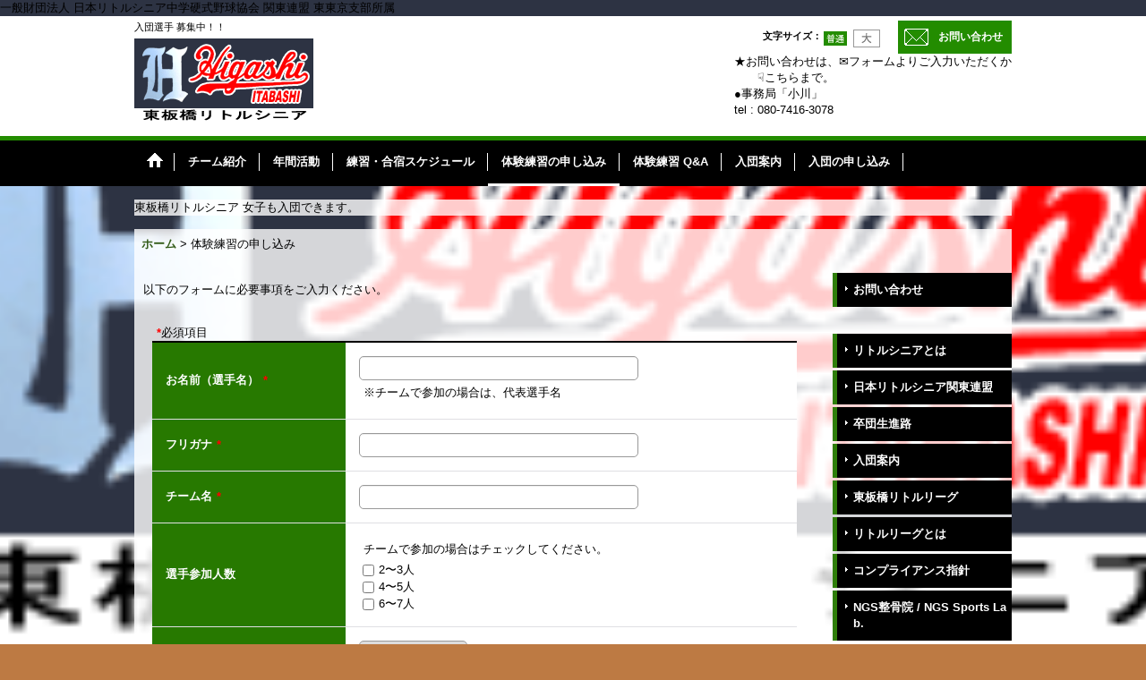

--- FILE ---
content_type: text/html; charset=UTF-8
request_url: https://higashiitabashi.ocnk.me/form/3
body_size: 6083
content:
<!DOCTYPE html>
<html lang="ja">
<head>
    <meta charset=utf-8 />
    <title>体験練習の申し込み - 東板橋リトルシニア</title>
    <meta name="description" content="" />
    <link rel="alternate" type="application/rss+xml" title="RSS" href="https://higashiitabashi.ocnk.me/rss.php" />
    <link rel="alternate" media="only screen and (max-width: 640px)" href="https://higashiitabashi.ocnk.me/phone/form/3" />
    <link rel="alternate" media="handheld" href="https://higashiitabashi.ocnk.me/mobile/form/3" />
    <link rel="canonical" href="https://higashiitabashi.ocnk.me/form/3" />
    <link href="https://higashiitabashi.ocnk.me/res/theme001/css/all/common.css?1609120007" rel="stylesheet" type="text/css">
    <link href="https://higashiitabashi.ocnk.me/res/theme001/css/all/jquery.fancybox.css?1328123" rel="stylesheet" type="text/css">
    <link href="https://higashiitabashi.ocnk.me/res/theme022/css/template.css?17052214" rel="stylesheet" type="text/css" media="all" />
    <link href="https://higashiitabashi.ocnk.me/res/theme022/css/default.css?10292392" rel="stylesheet" type="text/css" media="all" />

    <script src="https://higashiitabashi.ocnk.me/res/theme022/js/jquery.js?v3_5_1"></script>
    <script src="https://higashiitabashi.ocnk.me/res/theme022/js/pack/ocnk-min.js?1402383960"></script>
    <script src="https://higashiitabashi.ocnk.me/res/theme022/js/jquery.autoFitTextareaHeight.js?v2"></script>
    <script src="https://higashiitabashi.ocnk.me/res/theme022/js/form-check.js?1703291350"></script>
    一般財団法人 日本リトルシニア中学硬式野球協会 関東連盟 東東京支部所属
</head>

<body class="customize_form_page_body" id="customize_form_page_3">
  <div id="container" class="jpn_version bg_full">
    <div id="inner_container">
    <header>
<div id="header_container">
    <div id="header">
        <div id="inner_header" class="right_widemode">
            <div id="header_layout" class="fix_center clearfix">
                <div id="header_left">
                                        <div id="copy">入団選手 募集中！！</div>
                                                            <div id="shoplogo"><a href="https://higashiitabashi.ocnk.me/">
                        <img title="東板橋リトルシニア" alt="東板橋リトルシニア" src="https://higashiitabashi.ocnk.me/data/ocnk.me/higashiitabashi/image/logo1.gif">
                    </a></div>
                                    </div>
                <div id="header_right">
                    <div id="inner_header_right" class="clearfix">
                                                <div id="inquirytop"><a href="https://higashiitabashi.ocnk.me/contact" class="secure_link" data-page="contact">お問い合わせ</a></div>
                                                                        <div id="header_font_setting">
                          <div class="font_setting">
                            <span class="set_font_title">文字サイズ<span class="colon">：</span></span><span class="set_font_normal nav_on"></span><span class="set_font_large"></span>
                          </div>
                        </div>
                                            </div>
                                                                                <div id=tel_free class="tel_widemode">★お問い合わせは、✉フォームよりご入力いただくか<br />
　　☟こちらまで。  <br />
       ●事務局「小川」<br />
         tel : 080-7416-3078</div>
                                    </div>
            </div>
        </div>
                <nav role="navigation">
                                    <div id="header_navigation">
            <div id="globalnavi" class="clearfix">
                <ul class="fix_center clearfix pre_load_nav header_nav_list">
                                                                                                                        
                    <li class="header_nav h_home">
                                                <a href="https://higashiitabashi.ocnk.me/" class="nav_link">
                            <span class="nav_box">
                                <img src="https://higashiitabashi.ocnk.me/res/theme022/img/navi_home_bg.gif" data-x2="https://higashiitabashi.ocnk.me/res/theme022/img/navi_home_bg_x2.gif" width="45" height="45" alt="ホーム" />
                            </span>
                        </a>
                                            </li>
                                                                                                    
                    <li class="header_nav h_info">
                                                                                                                                                <a href="https://higashiitabashi.ocnk.me/info" class="nav_link"><span class="nav_box">チーム紹介</span></a>
                                            </li>
                                                                                                    
                    <li class="header_nav h_freepage_11">
                                                                                                                                                <a href="https://higashiitabashi.ocnk.me/page/nennkannkatudou" class="nav_link"><span class="nav_box">年間活動</span></a>
                                            </li>
                                                                                                    
                    <li class="header_nav h_freepage_10">
                                                                                                                                                <a href="https://higashiitabashi.ocnk.me/page/schedule" class="nav_link"><span class="nav_box">練習・合宿スケジュール</span></a>
                                            </li>
                                                                                                    
                    <li class="header_nav nav_on h_formpage_3">
                                                                                                                                                <a href="https://higashiitabashi.ocnk.me/form/3" class="nav_link secure_link" data-page="form/3"><span class="nav_box">体験練習の申し込み</span></a>
                                            </li>
                                                                                                    
                    <li class="header_nav h_freepage_9">
                                                                                                                                                <a href="https://higashiitabashi.ocnk.me/page/taikennsitumon" class="nav_link"><span class="nav_box">体験練習 Q&amp;A</span></a>
                                            </li>
                                                                                                    
                    <li class="header_nav h_freepage_2">
                                                                                                                                                <a href="https://higashiitabashi.ocnk.me/page/nyuudanannai" class="nav_link"><span class="nav_box">入団案内</span></a>
                                            </li>
                                                                                                    
                    <li class="header_nav h_formpage_2">
                                                                                                                                                <a href="https://higashiitabashi.ocnk.me/form/nyuudan" class="nav_link secure_link" data-page="form/nyuudan"><span class="nav_box">入団の申し込み</span></a>
                                            </li>
                                                        </ul>
            </div></div>
                                </nav>
            </div>
</div>
</header>
<div id="contents_top">
  <div class="fix_center" id="inner_contents_top">
  東板橋リトルシニア 女子も入団できます。
  </div>
</div>
      <div id="contents"><div id="inner_contents" class="fix_center clearfix layout_r">
                <div id="pan" itemscope itemtype="http://schema.org/BreadcrumbList">
  <span class="pannavi1" itemprop="itemListElement" itemscope itemtype="http://schema.org/ListItem">
    <a href="https://higashiitabashi.ocnk.me/" itemprop="item">
      <span itemprop="name">ホーム</span>
      <meta itemprop="position" content="1" />
    </a>
  </span>
  <span class="gt">&gt;</span>
  <span class="thispage">体験練習の申し込み</span>
</div>
                                                <div id="maincol2">
          <div id="main_container">
            <section>
              <div class="page_box customize_form">
                <div class="page_title">
                                    <div class="image_title"></div>
                                  </div>
                <div class="page_contents customize_form_contents"><div class="page_desc">以下のフォームに必要事項をご入力ください。</div>
<div class="inner_page_contents">
<div id="contact_form_errbox">
  </div>

<form action="https://higashiitabashi.ocnk.me/form/3" method="POST" id="customForm" >
  <input type="hidden" name="token" value="c60bb401375154b598ef4fce14147e9f">

  <div class="form_box" id="customize_form">
    <p class="note"><span class="require">*</span>必須項目</p>

    <table class="form_table">

                                          <tbody class="type_name form_parts">
        <tr>
          <th class="cell_header postop">
            <span class="form_header">
              お名前（選手名）<span class="require">*</span>            </span>
          </th>
          <td class="cell_data postop">
            <div class="form_div">
              <div class="input_box"><input class="xlargesize" maxlength="200" id="form0_name" data-required="1" name="form[0][name]" type="text" /></div>
              <span class="check_status"></span>
              <div class="cell_note">※チームで参加の場合は、代表選手名</div>
            </div>
          </td>
        </tr>
      </tbody>
                                    <tbody class="type_kana form_parts">
        <tr>
          <th class="cell_header">
            <span class="form_header">
              フリガナ<span class="require">*</span>            </span>
          </th>
          <td class="cell_data">
            <div class="form_div">
              <div class="input_box"><input class="xlargesize" maxlength="200" id="form1_kana" data-required="1" name="form[1][kana]" type="text" /></div>
              <span class="check_status"></span>
            </div>
          </td>
        </tr>
      </tbody>
                                    <tbody class="type_name form_parts">
        <tr>
          <th class="cell_header">
            <span class="form_header">
              チーム名<span class="require">*</span>            </span>
          </th>
          <td class="cell_data">
            <div class="form_div">
              <div class="input_box"><input class="xlargesize" maxlength="200" id="form2_name" data-required="1" name="form[2][name]" type="text" /></div>
              <span class="check_status"></span>
            </div>
          </td>
        </tr>
      </tbody>
                                    <tbody class="type_checkbox form_parts">
        <tr>
          <th class="cell_header">
            <span class="form_header">
              選手参加人数            </span>
          </th>
          <td class="cell_data">
            <div class="form_div">
              <div class="cell_note">チームで参加の場合はチェックしてください。</div>
              <div class="input_box">
                                                                                                                                                                                                                                                                                                                                                <div class="checklist_box">                <input id="form3_checkbox_0" data-required="" name="form[3][checkbox][0]" type="checkbox" value="1" /><label for="form3_checkbox_0">2〜3人</label>
                </div>                                                                <div class="checklist_box">                <input id="form3_checkbox_1" data-required="" name="form[3][checkbox][1]" type="checkbox" value="1" /><label for="form3_checkbox_1">4〜5人</label>
                </div>                                                                <div class="checklist_box">                <input id="form3_checkbox_2" data-required="" name="form[3][checkbox][2]" type="checkbox" value="1" /><label for="form3_checkbox_2">6〜7人</label>
                </div>                                              </div>
              <span class="check_status"></span>
            </div>
          </td>
        </tr>
      </tbody>
                                    <tbody class="type_select form_parts">
        <tr>
          <th class="cell_header">
            <span class="form_header">
              ご連絡頂いてる方<span class="require">*</span>            </span>
          </th>
          <td class="cell_data">
            <div class="form_div">
              <div class="input_box"><select id="form4_select" data-required="1" name="form[4][select]">
	<option value="">----</option>
	<option value="0">父</option>
	<option value="1">母</option>
	<option value="2">チームスタッフ</option>
	<option value="3">その他</option>
</select></div>
              <span class="check_status"></span>
            </div>
          </td>
        </tr>
      </tbody>
                                    <tbody class="type_tel form_parts">
        <tr>
          <th class="cell_header">
            <span class="form_header">
              TEL<span class="require">*</span>            </span>
          </th>
          <td class="cell_data">
            <div class="form_div">
              <div class="input_box"><input class="xlargesize" id="form5_tel" placeholder="例) 03-1234-5678, 0312345678" maxlength="30" data-type="tel" data-required="1" name="form[5][tel]" type="text" /></div>
              <span class="check_status"></span>
            </div>
          </td>
        </tr>
      </tbody>
                                    <tbody class="type_radio form_parts">
        <tr>
          <th class="cell_header">
            <span class="form_header">
              連絡可能な時間帯<span class="require">*</span>            </span>
          </th>
          <td class="cell_data">
            <div class="form_div">
              <div class="input_box">
                                                <div class="checklist_box">                <input id="form6_radio_0" data-required="1" name="form[6][radio]" value="0" type="radio" /><label for="form6_radio_0">午前（9：00〜12：00）</label>
                </div>                                                                <div class="checklist_box">                <input id="form6_radio_1" data-required="1" name="form[6][radio]" value="1" type="radio" /><label for="form6_radio_1">午後（12：00〜16：00）</label>
                </div>                                                                <div class="checklist_box">                <input id="form6_radio_2" data-required="1" name="form[6][radio]" value="2" type="radio" /><label for="form6_radio_2">夕方（16：00〜18：00）</label>
                </div>                                                                <div class="checklist_box">                <input id="form6_radio_3" data-required="1" name="form[6][radio]" value="3" type="radio" /><label for="form6_radio_3">夜間（18：00〜20：00）</label>
                </div>                                                                <div class="checklist_box">                <input id="form6_radio_4" data-required="1" name="form[6][radio]" value="4" type="radio" /><label for="form6_radio_4">いつでも可</label>
                </div>                                              </div>
              <span class="check_status"></span>
            </div>
          </td>
        </tr>
      </tbody>
                                    <tbody class="type_email form_parts">
        <tr>
          <th class="cell_header">
            <span class="form_header">
              メールアドレス<span class="require">*</span>            </span>
          </th>
          <td class="cell_data">
            <div class="form_div">
              <div class="input_box"><input class="xlargesize" id="form7_email" placeholder="例) info@example.com" maxlength="200" data-type="email" data-required="1" name="form[7][email]" type="text" /></div>
              <span class="check_status"></span>
<div class="confirm_email" style="display:none"></div>            </div>
          </td>
        </tr>
      </tbody>
                                    <tbody class="type_date form_parts">
        <tr>
          <th class="cell_header">
            <span class="form_header">
              希望日            </span>
          </th>
          <td class="cell_data">
            <div class="form_div">
              <div class="input_box"><input id="form8_date" data-required="" data-type="date" style="display: none;" name="form[8][date]" type="text" /></div>
                            <div class="ajax_calendar_form" data-area="main" data-limitation="off" data-form="3_305"></div>
              <span class="confirm_date"></span>
              <span class="global_btn date_change" style="display:none"><input class="btn_size_small btn_color_emphasis" type="button" value="変更する"></span>
                            <span class="check_status"></span>
            </div>
          </td>
        </tr>
      </tbody>
                                    <tbody class="type_radio form_parts">
        <tr>
          <th class="cell_header">
            <span class="form_header">
              希望の時間<span class="require">*</span>            </span>
          </th>
          <td class="cell_data">
            <div class="form_div">
              <div class="input_box">
                                                <div class="checklist_box">                <input id="form9_radio_0" data-required="1" name="form[9][radio]" value="0" type="radio" /><label for="form9_radio_0">1日（8：00〜17：30）</label>
                </div>                                                                <div class="checklist_box">                <input id="form9_radio_1" data-required="1" name="form[9][radio]" value="1" type="radio" /><label for="form9_radio_1">午前中のみ（8：00〜13：00）</label>
                </div>                                                                <div class="checklist_box">                <input id="form9_radio_2" data-required="1" name="form[9][radio]" value="2" type="radio" /><label for="form9_radio_2">午後のみ（13：00〜17：30）</label>
                </div>                                              </div>
              <span class="check_status"></span>
            </div>
          </td>
        </tr>
      </tbody>
                                          <tbody class="type_textarea form_parts">
        <tr>
          <th class="cell_header posbottom">
            <span class="form_header">
              フリーコメント            </span>
          </th>
          <td class="cell_data posbottom">
            <div class="form_div">
              <div class="input_box"><textarea class="xlargesize" id="form10_textarea" rows="3" data-required="" name="form[10][textarea]"></textarea></div>
              <span class="check_status"></span>
              <div class="cell_note">※お車でお越しの場合は、台数などお知らせください。</div>
            </div>
          </td>
        </tr>
      </tbody>
      
    </table>
    <div class="btn_box">
      <div class="form_btn"><span class="global_btn">
                <input class="btn_size_xlarge btn_color_emphasis" type="submit" value="確認画面へ" name="next">
              </span></div>
    </div>
  </div>
</form>
</div>
</div>
              </div>
            </section>
          </div>
        </div>
                                        
    <div id="rightcol" class="side_col">
                                    <div class="side_box globalnavi_side" id="menulist_box">
        <ul class="side_contents navi_list">
                                        <li class="side_navi s_contact">
                        <a href="https://higashiitabashi.ocnk.me/contact" class="secure_link" data-page="contact">お問い合わせ</a>
                      </li>
                  </ul>
      </div>
                        <div class="side_box globalnavi_side" id="freepage_box">
        <ul class="side_contents navi_list">
                    <li class="side_navi s_freepageLinks_8">
            <a href="https://higashiitabashi.ocnk.me/page/littlesenior">リトルシニアとは</a>
          </li>
                    <li class="side_navi s_freepageLinks_19">
            <a href="https://higashiitabashi.ocnk.me/page/nihonlittleseniorkantorenmei">日本リトルシニア関東連盟</a>
          </li>
                    <li class="side_navi s_freepageLinks_4">
            <a href="https://higashiitabashi.ocnk.me/page/sotudanseisinnro">卒団生進路</a>
          </li>
                    <li class="side_navi s_freepageLinks_2">
            <a href="https://higashiitabashi.ocnk.me/page/nyuudanannai">入団案内</a>
          </li>
                    <li class="side_navi s_freepageLinks_12">
            <a href="https://higashiitabashi.ocnk.me/page/higaitalittle">東板橋リトルリーグ</a>
          </li>
                    <li class="side_navi s_freepageLinks_13">
            <a href="https://higashiitabashi.ocnk.me/page/littleleague">リトルリーグとは</a>
          </li>
                    <li class="side_navi s_freepageLinks_27">
            <a href="https://higashiitabashi.ocnk.me/page/compliance">コンプライアンス指針</a>
          </li>
                    <li class="side_navi s_freepageLinks_26">
            <a href="https://higashiitabashi.ocnk.me/page/ngs">NGS整骨院 / NGS Sports Lab.</a>
          </li>
                  </ul>
      </div>
                                            <aside>
  <div class="side_box side_banner">
    <div class="banner_box ocnk_aff_banner">
      <a href="https://aff.ocnk.me/action/jump/higaita/4/1" target="_blank" rel="nofollow">
        <img src='https://higashiitabashi.ocnk.me/res/theme022/img/all/banner/banner_180-150.png' width='180' height='150' alt='おちゃのこさいさいの登録はこちらから' data-x2='https://higashiitabashi.ocnk.me/res/theme022/img/all/banner/banner_180-150_x2.png'>
      </a>
    </div>
  </div>
</aside>
                </div>




                    </div></div>
        <div id="contents_bottom">
  <div class="fix_center" id="inner_contents_bottom">
    入団希望の方、ＯＢ・ＯＧの方、関係者のみなさま、お気軽にグランドにお越しください。
  </div>
</div>

</div>

<footer>
        <div class="fixed_corner_box">
      <a href="#container" class="back_to_top fixed_corner_button" data-style="off">
        <img width="30" alt="ページトップ" src="https://higashiitabashi.ocnk.me/res/theme022/img/all/y.png">
      </a>
    </div>

    <div id="ochanoko" class="footer_top">
    <div class="fix_center" id="inner_ochanoko">
        Powered by <a href="https://www.ocnk.me" title="店舗向けホームページ作成サービス" target="_blank" rel="nofollow">おちゃのこさいさい</a>
        <p>店舗向けホームページ作成サービス</p>
    </div>
</div>
    <div id="footer">
            <div class="footer_free_space" id="footer_free_top">
        <div class="fix_center">
          higashi-itabashi little senior
        </div>
    </div>
                
    <div id="globalnavi_footer">        <div class="fix_center column_layout column3 clearfix">
                        <div class="footer_navi_box footer_navi_box_left">
                                <ul class="footer_navi_left">
                                                                                                                                                                            <li class="footer_navi f_home"><div class="footer_navi_row">
                                                                                                                                            <a href="https://higashiitabashi.ocnk.me/home" class="footer_navi_link">ホーム</a>
                        </div></li>
                                                                                                                                                                                <li class="footer_navi f_info"><div class="footer_navi_row">
                                                                                                                                            <a href="https://higashiitabashi.ocnk.me/info" class="footer_navi_link">チーム紹介</a>
                        </div></li>
                                                                                                                                                                                <li class="footer_navi f_freepage_11"><div class="footer_navi_row">
                                                                                                                                            <a href="https://higashiitabashi.ocnk.me/page/nennkannkatudou" class="footer_navi_link">年間活動</a>
                        </div></li>
                                                                                                                                                                                <li class="footer_navi f_freepage_10"><div class="footer_navi_row">
                                                                                                                                            <a href="https://higashiitabashi.ocnk.me/page/schedule" class="footer_navi_link">練習・合宿スケジュール</a>
                        </div></li>
                                                    </ul>
            </div>
                        <div class="footer_navi_box">
                                <ul class="footer_navi_center">
                                                                                                                                                                            <li class="footer_navi f_calendar"><div class="footer_navi_row">
                                                                                                                                            <a href="https://higashiitabashi.ocnk.me/calendar" class="footer_navi_link">練習予定</a>
                        </div></li>
                                                                                                                                                                                <li class="footer_navi f_freepage_2"><div class="footer_navi_row">
                                                                                                                                            <a href="https://higashiitabashi.ocnk.me/page/nyuudanannai" class="footer_navi_link">入団案内</a>
                        </div></li>
                                                                                                                                                                                <li class="footer_navi f_formpage_2"><div class="footer_navi_row">
                                                                                                                                            <a href="https://higashiitabashi.ocnk.me/form/nyuudan" class="footer_navi_link secure_link" data-page="form/nyuudan">入団の申し込み</a>
                        </div></li>
                                                                                                                                                                                <li class="footer_navi nav_on f_formpage_3"><div class="footer_navi_row">
                                                                                                                                            <a href="https://higashiitabashi.ocnk.me/form/3" class="footer_navi_link secure_link" data-page="form/3">体験練習の申し込み</a>
                        </div></li>
                                                                                                                                                                                <li class="footer_navi f_contact"><div class="footer_navi_row">
                                                                                                                                            <a href="https://higashiitabashi.ocnk.me/contact" class="footer_navi_link secure_link" data-page="contact">お問い合わせ</a>
                        </div></li>
                                                    </ul>
            </div>
                        <div class="footer_navi_box footer_navi_box_right">
                                <ul class="footer_navi_right">
                                                                                                                                                                            <li class="footer_navi f_freepage_19"><div class="footer_navi_row">
                                                                                                                                            <a href="https://higashiitabashi.ocnk.me/page/nihonlittleseniorkantorenmei" class="footer_navi_link">日本リトルシニア関東連盟</a>
                        </div></li>
                                                                                                                                                                                <li class="footer_navi f_freepage_26"><div class="footer_navi_row">
                                                                                                                                            <a href="https://higashiitabashi.ocnk.me/page/ngs" class="footer_navi_link">NGS整骨院 / NGS Sports Lab.</a>
                        </div></li>
                                                                                                                                                                                <li class="footer_navi f_staff"><div class="footer_navi_row">
                                                                                                                                            <a href="https://higashiitabashi.ocnk.me/staff" class="footer_navi_link">スタッフ紹介</a>
                        </div></li>
                                                                                                                                                                                <li class="footer_navi f_freepage_27"><div class="footer_navi_row">
                                                                                                                                            <a href="https://higashiitabashi.ocnk.me/page/compliance" class="footer_navi_link">コンプライアンス指針</a>
                        </div></li>
                                                    </ul>
            </div>
                    </div>
    </div>
    
    <div class="fix_center" id="inner_footer">
        <div id="phonesite"><span class="phone_site_link">スマートフォンサイト</span></div>

<p id="counter"><img src="https://higashiitabashi.ocnk.me/counter.php" alt="" /></p>
<div class="footer_free_space" id="footer_free_middle">
since  1972.2  ~   /    HP   since   2015.1  ~
</div>
<div id="copyright" role="contentinfo">
一般財団法人   日本リトルシニア中学生硬式野球協会  関東連盟   東東京支部所属   東板橋リトルシニア野球協会
</div>
    </div>
</div>
</footer>
<div id="photo">
    <div class="bg_images" data-duration="2000" data-src="https://higashiitabashi.ocnk.me/data/ocnk.me/higashiitabashi/image/high.quality/20150117_57d5ea.gif"></div>
</div>
</div>
<script type="text/javascript">
//<!--
var xmlUrl = "https://higashiitabashi.ocnk.me/xml.php";
var ok_icon = '<span class="form_ok"><img width="16" height="16" alt="" src="https://higashiitabashi.ocnk.me/res/theme001/img/all/icon_ok' + (1 < globalObj.pixelRatio ? '_x2' : '') + '.png" class="vami" /></span>';
var ng_icon_input = '<span class="error_status"><img width="16" height="16" alt="" src="https://higashiitabashi.ocnk.me/res/theme001/img/all/icon_caution' + (1 < globalObj.pixelRatio ? '_x2' : '') + '.png" class="vami" />入力してください。</span>';
var ng_icon_select = '<span class="error_status"><img width="16" height="16" alt="" src="https://higashiitabashi.ocnk.me/res/theme001/img/all/icon_caution' + (1 < globalObj.pixelRatio ? '_x2' : '') + '.png" class="vami" />選択してください。</span>';
var ng_icon_email = '<span class="error_status"><img width="16" height="16" alt="" src="https://higashiitabashi.ocnk.me/res/theme001/img/all/icon_caution' + (1 < globalObj.pixelRatio ? '_x2' : '') + '.png" class="vami" />メールアドレスの形式が正しくありません。</span>';
var ng_icon_tel = '<span class="error_status"><img width="16" height="16" alt="" src="https://higashiitabashi.ocnk.me/res/theme001/img/all/icon_caution' + (1 < globalObj.pixelRatio ? '_x2' : '') + '.png" class="vami" />電話番号の形式が正しくありません。</span>';
var ng_icon_post = '<span class="error_status"><img width="16" height="16" alt="" src="https://higashiitabashi.ocnk.me/res/theme001/img/all/icon_caution' + (1 < globalObj.pixelRatio ? '_x2' : '') + '.png" class="vami" />郵便番号の形式が正しくありません。</span>';
var ng_icon_date = '<span class="error_status"><img width="16" height="16" alt="" src="https://higashiitabashi.ocnk.me/res/theme001/img/all/icon_caution' + (1 < globalObj.pixelRatio ? '_x2' : '') + '.png" class="vami" />日付を正しく選択してください。</span>';
var ng_icon_time = '<span class="error_status"><img width="16" height="16" alt="" src="https://higashiitabashi.ocnk.me/res/theme001/img/all/icon_caution' + (1 < globalObj.pixelRatio ? '_x2' : '') + '.png" class="vami" />時間を正しく選択してください。</span>';
var ng_icon_no_post = '<span class="error_status"><img width="16" height="16" alt="" src="https://higashiitabashi.ocnk.me/res/theme001/img/all/icon_caution' + (1 < globalObj.pixelRatio ? '_x2' : '') + '.png" class="vami" />該当の郵便番号は見つかりませんでした。</span>';
var ng_icon_no_match_post = '<span class="error_status"><img width="16" height="16" alt="" src="https://higashiitabashi.ocnk.me/res/theme001/img/all/icon_caution' + (1 < globalObj.pixelRatio ? '_x2' : '') + '.png" class="vami" />該当の郵便番号と都道府県が一致しません。</span>';
var ng_icon_input_name = '<span class="error_status"><img width="16" height="16" alt="" src="https://higashiitabashi.ocnk.me/res/theme001/img/all/icon_caution' + (1 < globalObj.pixelRatio ? '_x2' : '') + '.png" class="vami" />お名前を入力してください。</span>';
var ng_icon_input_email = '<span class="error_status"><img width="16" height="16" alt="" src="https://higashiitabashi.ocnk.me/res/theme001/img/all/icon_caution' + (1 < globalObj.pixelRatio ? '_x2' : '') + '.png" class="vami" />メールアドレスを入力してください。</span>';
var browserType = null;
var errorMsg = '';
var thisPageURL = "https://higashiitabashi.ocnk.me/form/3";
var CURPLACE = "form";
var language = 'Japanese';

jQuery(document).ready(function() {
    jQuery('.fancy_photo_href').fancybox({
        'margin '       : '30',
        'scrolling'     : 'no',
        'autoScale'     : 'true'
    });
    jQuery('#plogout').click(function (obj){sharedTool.openConfirmDialog('plogout','ログアウトしてよろしいですか？');});
    
                    globalObj.setAjaxCalendar('.ajax_calendar_form');
        customizeFormCheck.disableEnterSubmit(jQuery('#customForm').find('input[type!=submit]' + 'input[type!=button]'));
        customizeFormCheck.FormInit('#customForm');
                    
});

var headerResize = function() {
    jQuery('#globalnavi').triggerHandler('custom.resize');
}
    globalObj.b = 'https://higashiitabashi.ocnk.me';
    globalObj.basicDomain = 'ocnk.me';
    globalObj.uniqueDomain = '';
    globalObj.logIn = '';
    globalObj.calendarLastUpdate = '1767270046';
    globalObj.uploadImageDirPath = '/data/ocnk.me/higashiitabashi/image/';
//-->
</script>
<script type="text/template" id="overlay_template">
<div class="overlay_area">
    <div class="overlay_front">
        <div class="inner_overlay_front">
            <div class="modal_skin clearfix"><%= inner_skin %></div>
        </div>
    </div>
</div>
</script>
<script type="text/template" id="confirmation_template">
<div class="confirmation_form">
    <div class="confirmation_message"><%= message %></div>
    <div class="btn_box">
        <div class="clearfix">
            <div class="global_btn">
                <input type="button" class="noinput btn_size_large btn_color_common" value="キャンセル" />
            </div>
            <div class="global_btn">
                <input type="button" class="yesinput btn_size_large btn_color_emphasis" value="OK" />
            </div>
        </div>
    </div>
</div>
<div class="confirmation_close overlay_close global_iconleft">
    <a href="javascript:void(0);" class="close_link global_link"><i class="fa fa-times" aria-hidden="true"></i>閉じる</a>
</div>
</script>
<script type="text/template" id="alert_template">
<div class="alert_form">
    <div class="alert_message"><%= message %></div>
    <div class="overlay_alert_close">
        <div class="btn_box">
            <div class="form_btn">
                <span class="global_btn">
                    <input type="button" class="yesinput btn_size_large btn_color_emphasis close_link" value="OK" />
                </span>
            </div>
        </div>
    </div>
</div>
<div class="alert_close overlay_close">
    <a href="javascript:void(0);" class="close_link global_link">閉じる</a>
</div>
</script>
</body>
</html>


--- FILE ---
content_type: text/html; charset=UTF-8
request_url: https://higashiitabashi.ocnk.me/xml.php?go=calendar-slide&position=main&vertical=off&limitation=off&place=&year=&month=&formNo=3_305&logIn=&lastUpdate=1767270046
body_size: 873
content:
                    <div class="contents_box calendar_data">
                        <div class="cal_month">
                                                        <span class="this_month">2026年 1月</span><span class="this_month_hide" style="display:none">2026-01</span>
                                                        <span class="next_month calendar_slide" data-param='{"year":"2026","month":"01","type":"next","position":"main","vertical":"off","place":"","limitation":"off","formNo":"3_305"}'>次月&raquo;</span>                        </div>
                                                <table class="data_table"><tbody>
                            <tr>
                                                                <th class="cell_header cal_day_header" scope="col"><span class="cal_day">月</span>
                                </th>                                <th class="cell_header cal_day_header" scope="col"><span class="cal_day">火</span>
                                </th>                                <th class="cell_header cal_day_header" scope="col"><span class="cal_day">水</span>
                                </th>                                <th class="cell_header cal_day_header" scope="col"><span class="cal_day">木</span>
                                </th>                                <th class="cell_header cal_day_header" scope="col"><span class="cal_day">金</span>
                                </th>                                <th class="cell_header cal_day_header sat" scope="col">
                                <span class="cal_day">土</span>
                                </th>                                <th class="cell_header cal_day_header sun" scope="col">
                                <span class="cal_day">日</span>
                                </th>                            </tr>
                                                                                                                                                                                                                                                            <tr>                                <td class="cell_data cal_day_cell">
                                   &nbsp;                                </td>
                                                                                                                                                                                                                                                                                                                        <td class="cell_data cal_day_cell">
                                   &nbsp;                                </td>
                                                                                                                                                                                                                                                                                                                        <td class="cell_data cal_day_cell">
                                   &nbsp;                                </td>
                                                                                                                                                                                                                                                                                                                                                                                <td class="cell_data cal_day_cell sun">
                                                                                                          <span class="cal_day"><time class="cal_day_number" datetime="2026-01-01">1</time></span>
                                                                                                                                          </td>
                                                                                                                                                                                                                                                                                                                        <td class="cell_data cal_day_cell">
                                                                                                          <span class="cal_day"><time class="cal_day_number" datetime="2026-01-02">2</time></span>
                                                                                                                                          </td>
                                                                                                                                                                                                                                                                                                                                                    <td class="cell_data cal_day_cell sat">
                                                                                                          <span class="cal_day"><time class="cal_day_number" datetime="2026-01-03">3</time></span>
                                                                                                                                          </td>
                                                                                                                                                                                                                                                                                                                                                    <td class="cell_data cal_day_cell sun">
                                                                                                          <span class="cal_day"><time class="cal_day_number" datetime="2026-01-04">4</time></span>
                                                                                                                                          </td>
                            </tr>                                                                                                                                                                                                                                                            <tr>                                <td class="cell_data cal_day_cell">
                                                                                                          <span class="cal_day"><time class="cal_day_number" datetime="2026-01-05">5</time></span>
                                                                                                                                          </td>
                                                                                                                                                                                                                                                                                                                        <td class="cell_data cal_day_cell">
                                                                                                          <span class="cal_day"><time class="cal_day_number" datetime="2026-01-06">6</time></span>
                                                                                                                                          </td>
                                                                                                                                                                                                                                                                                                                        <td class="cell_data cal_day_cell">
                                                                                                          <span class="cal_day"><time class="cal_day_number" datetime="2026-01-07">7</time></span>
                                                                                                                                          </td>
                                                                                                                                                                                                                                                                                                                        <td class="cell_data cal_day_cell">
                                                                                                          <span class="cal_day"><time class="cal_day_number" datetime="2026-01-08">8</time></span>
                                                                                                                                          </td>
                                                                                                                                                                                                                                                                                                                        <td class="cell_data cal_day_cell">
                                                                                                          <span class="cal_day"><time class="cal_day_number" datetime="2026-01-09">9</time></span>
                                                                                                                                          </td>
                                                                                                                                                                                                                                                                                                                                                    <td class="cell_data cal_day_cell sat">
                                                                                                          <span class="cal_day"><time class="cal_day_number" datetime="2026-01-10">10</time></span>
                                                                                                                                          </td>
                                                                                                                                                                                                                                                                                                                                                    <td class="cell_data cal_day_cell sun">
                                                                                                          <span class="cal_day"><time class="cal_day_number" datetime="2026-01-11">11</time></span>
                                                                                                                                          </td>
                            </tr>                                                                                                                                                                                                                                                                                                                    <tr>                                <td class="cell_data cal_day_cell sun">
                                                                                                          <span class="cal_day"><time class="cal_day_number" datetime="2026-01-12">12</time></span>
                                                                                                                                          </td>
                                                                                                                                                                                                                                                                                                                        <td class="cell_data cal_day_cell">
                                                                                                          <span class="cal_day"><time class="cal_day_number" datetime="2026-01-13">13</time></span>
                                                                                                                                          </td>
                                                                                                                                                                                                                                                                                                                        <td class="cell_data cal_day_cell">
                                                                                                          <span class="cal_day"><time class="cal_day_number" datetime="2026-01-14">14</time></span>
                                                                                                                                          </td>
                                                                                                                                                                                                                                                                                                                        <td class="cell_data cal_day_cell">
                                                                                                          <span class="cal_day"><time class="cal_day_number" datetime="2026-01-15">15</time></span>
                                                                                                                                          </td>
                                                                                                                                                                                                                                                                                                                        <td class="cell_data cal_day_cell">
                                                                                                          <span class="cal_day"><time class="cal_day_number" datetime="2026-01-16">16</time></span>
                                                                                                                                          </td>
                                                                                                                                                                                                                                                                                                                                                    <td class="cell_data cal_day_cell sat">
                                                                                                          <span class="cal_day"><time class="cal_day_number" datetime="2026-01-17">17</time></span>
                                                                                                                                          </td>
                                                                                                                                                                                                                                                                                                                                                    <td class="cell_data cal_day_cell sun">
                                                                                                          <span class="cal_day"><time class="cal_day_number" datetime="2026-01-18">18</time></span>
                                                                                                                                          </td>
                            </tr>                                                                                                                                                                                                                                                            <tr>                                <td class="cell_data cal_day_cell">
                                                                                                          <span class="cal_day"><time class="cal_day_number" datetime="2026-01-19">19</time></span>
                                                                                                                                          </td>
                                                                                                                                                                                                                                                                                                                        <td class="cell_data cal_day_cell">
                                                                                                          <span class="cal_day"><time class="cal_day_number" datetime="2026-01-20">20</time></span>
                                                                                                                                          </td>
                                                                                                                                                                                                                                                                                                                        <td class="cell_data cal_day_cell">
                                                                                                          <span class="cal_day"><time class="cal_day_number" datetime="2026-01-21">21</time></span>
                                                                                                                                          </td>
                                                                                                                                                                                                                                                                                                                        <td class="cell_data cal_day_cell">
                                                                                                          <span class="cal_day"><time class="cal_day_number" datetime="2026-01-22">22</time></span>
                                                                                                                                          </td>
                                                                                                                                                                                                                                                                                                                        <td class="cell_data cal_day_cell">
                                                                                                          <span class="cal_day"><time class="cal_day_number" datetime="2026-01-23">23</time></span>
                                                                                                                                          </td>
                                                                                                                                                                                                                                                                                                                                                    <td class="cell_data cal_day_cell sat">
                                                                                                          <span class="cal_day"><time class="cal_day_number" datetime="2026-01-24">24</time></span>
                                                                                                                                          </td>
                                                                                                                                                                                                                                                                                                                                                    <td class="cell_data cal_day_cell sun">
                                                                                                          <span class="cal_day"><time class="cal_day_number" datetime="2026-01-25">25</time></span>
                                                                                                                                          </td>
                            </tr>                                                                                                                                                                                                                                                            <tr>                                <td class="cell_data cal_day_cell">
                                                                                                          <span class="cal_day"><time class="cal_day_number" datetime="2026-01-26">26</time></span>
                                                                                                                                          </td>
                                                                                                                                                                                                                                                                                                                        <td class="cell_data cal_day_cell" id="today">
                                                                                                          <span class="cal_day"><time class="cal_day_number" datetime="2026-01-27">27</time></span>
                                                                                                                                          </td>
                                                                                                                                                                                                                                                                                                                        <td class="cell_data cal_day_cell">
                                                                                                          <span class="cal_day"><time class="cal_day_number" datetime="2026-01-28"><a class="a_cal_day" href="javascript:void(0)" data-date="2026-01-28" data-datelabel="2026年1月28日">28</a></time></span>
                                                                                                                                          </td>
                                                                                                                                                                                                                                                                                                                        <td class="cell_data cal_day_cell">
                                                                                                          <span class="cal_day"><time class="cal_day_number" datetime="2026-01-29"><a class="a_cal_day" href="javascript:void(0)" data-date="2026-01-29" data-datelabel="2026年1月29日">29</a></time></span>
                                                                                                                                          </td>
                                                                                                                                                                                                                                                                                                                        <td class="cell_data cal_day_cell">
                                                                                                          <span class="cal_day"><time class="cal_day_number" datetime="2026-01-30"><a class="a_cal_day" href="javascript:void(0)" data-date="2026-01-30" data-datelabel="2026年1月30日">30</a></time></span>
                                                                                                                                          </td>
                                                                                                                                                                                                                                                                                                                                                    <td class="cell_data cal_day_cell sat">
                                                                                                          <span class="cal_day"><time class="cal_day_number" datetime="2026-01-31"><a class="a_cal_day" href="javascript:void(0)" data-date="2026-01-31" data-datelabel="2026年1月31日">31</a></time></span>
                                                                                                                                          </td>
                                                                                                                                                                                                                                                                                                                        <td class="cell_data cal_day_cell">
                                   &nbsp;                                </td>
                            </tr>                                                    </tbody></table>
                                            </div>
                    

--- FILE ---
content_type: text/css
request_url: https://higashiitabashi.ocnk.me/res/theme022/css/template.css?17052214
body_size: 885
content:
@charset "utf-8";
/* CSS Document */

#inquiry_free {
	max-width: 150px;
}

#tel_free {
	max-width: 320px;
}

.font_setting_hidden #inquiry_free {
    max-width: 320px;	
}

.right_widemode #header_left {
    width: 400px;	
}

#header .right_widemode .inquiry_widemode {
	max-width: 410px;
}

#header .right_widemode .tel_widemode  {
    max-width: 580px;	
}

#header .right_widemode .font_setting_hidden .inquiry_widemode  {
	max-width: 580px;
}

/* signin */

.psignin_contents .inner_contents_box {
    padding: 10px;
	background-image: url(img/alpha.png);
}

#signin_contents {
    padding: 10px;
}

#signin_contents .signin_box {
    padding: 15px 8px;
    text-align: left;
	color: #000000;
}

#signin_contents .id_title,
#signin_contents .pass_title {
    font-size: 116%;
    font-weight: bold;
}

#signin_contents .id_box,
#signin_contents .pass_box {
    padding: 0px 10px;
}

#signin_contents .password {
    background-image: url(img/icon_pass.gif);
    margin-top: 5px;
}

/* 高解像度ディスプレイ対応 */
/*-----------------------------------------------------------*/
@media only screen and (-webkit-min-device-pixel-ratio: 1.5),
only screen and (min-resolution: 144dpi) {
    /*-----------------------------------------------------------*/
    #signin_contents .password {
        background-image: url(img/icon_pass_x2.gif);
        background-size: 15px 15px;
    }
    /*-----------------------------------------------------------*/
}

#signin_contents .password A {
    font-size: 85%;
}

.signout_box {
	border-right: 1px solid #000000;
}

.signout_box A {
    border: 1px solid #238C00;
	border-radius: 5px;
	color: #238C00;	
}

.signout_box A:hover {
    border: 1px solid #238C00;
	background-color: #238C00;
	color: #FFFFFF;	
}

.confirm_email {
	border-color: #E0DFE3;
	background-color: #FFFFEE;
	color: #000000;
}

.customize_form .form_table .form_error .calendar_data th,
.customize_form .form_table .form_error .calendar_data td {
    background-color: #FFFFFF;
	color: #333333;
	border: 1px solid #CCCCCC!important;
}

.customize_form .form_table .form_error .calendar_data th {
    background-color: #F5F5F5;
}


/* tdiary */
.tdiary_contents {
    padding: 10px;
    border: none;
}

/* 各行 */
.tdiary_data {
    border-bottom: 1px dotted #000000;
    padding: 5px 0px;
}

.main_box .tdiary_data .tdiary_date,
.main_box .tdiary_data A {
    float: left;
}

.side_box .tdiary_data .tdiary_date,
.side_box .tdiary_data A {
    float: none;	
}

.side_box .tdiary_data .tdiary_date {
    display: block;	
}

/* 日付 */
.tdiary_date {
    padding-right: 10px;
    font-size: 93%;    
}

/* gamescore */
.game_score {
    border: 1px solid #E0DFE3;
	border-radius: 5px;	
	margin: 10px 0px;
	padding: 5px;
}

.game_box {
    width: 100%;
	background-color: #FFFFFF;
	border-collapse: collapse;
    border-spacing: 0;
	text-align: center;
}

.game_header {
	font-size: 11px;
	padding-top: 5px;	
}

.game_title {
     font-size: 14px;
	 font-weight: bold;
	 padding: 5px 0px;	
}

.game_cell_data {
	border-top: 1px solid #E0DFE3;
	padding: 5px 0px;
	vertical-align: middle;
}

.baseball .game_cell_data {
    border: 1px solid #E0DFE3;	
}

.team_name {
	width: 35%;
	font-size: 14px;
	font-weight: bold;	
}

.score {
	width: 8%;
	font-size: 18px;
	font-weight: bold;	
}

.half {
	width: 14%;
    font-size: 12px;	
}

.baseball .score {
	width: 7%;	
	font-size: 14px;
}

.times5 .score {
    width: 10%;	
}

.baseball .total_score {
    width: 16%;	
	font-size: 18px;
	font-weight: bold;	
}


--- FILE ---
content_type: text/css
request_url: https://higashiitabashi.ocnk.me/res/theme022/css/default.css?10292392
body_size: 11279
content:
@charset "utf-8";
/* CSS Document */

/*************************************************************/

/* ご注意事項 */

/*************************************************************/

/*--------------------------------------*/
/* font-sizeの指定表
フォントサイズ指定に%を利用しています。
拡大縮小される場合は下記の表を参考に
指定を変更してください。

例）12pxを指定の場合 font-size: 93%;
    
 77% = 10px     |   123.1% = 16px   |    167% = 22px    
 85% = 11px     |   131% = 17px     |    174% = 23px
 93% = 12px     |   138.5% = 18px   |    184% = 24px
 100% = 13px    |   146.5% = 19px   |    192% = 25px
 108% = 14px    |   153.9% = 20px   |    197% = 26px
 116% = 15px    |   161.6% = 21px   |

*/
/*--------------------------------------*/

/*--------------------------------------*/
/* 高解像度ディスプレイ対応
このコメントが入ってる箇所では、高解像度ディスプレイ用に通常の
背景画像に加えて2倍サイズの画像が指定してあります。
通常サイズの画像を変更される際は、下記の注意書きをご覧ください。

・高解像度ディスプレイ用の画像を指定しない
下記のbackground-imageに、通常サイズと同様の画像を指定。

・高解像度ディスプレイ用の画像を指定する
通常サイズの画像の縦横とも2倍のサイズの画像を
高解像度ディスプレイ対応内のbackground-imageに指定し
background-sizeには、通常サイズの画像サイズを指定。
*/
/*--------------------------------------*/


/*************************************************************/

/* HTMLタグ要素 */

/*************************************************************/

body {
    word-break: break-all;
	background-image: url(img/body_bg.jpg), url(img/body_bg_re.jpg);
	background-repeat: repeat-x,repeat;
	background-position: center top;
	background-color: #BD7A43;
    color: #000000;
    line-height: 140%;
}

/* リンク */
A,
A h3,
A h4 {
    font-weight: bold;
    text-decoration: none;
    color: #325B18;
}

A:hover,
A h3:hover,
A h4:hover {
    color: #339900;
}

/* ヘッダータグ */
h1,
h2,
h3,
h4,
h5,
h6 {
    font-weight: normal;
}

/*************************************************************/

/* 大枠 */

/*************************************************************/

/* 大枠 */
#container {
    width: 100%;
	min-width: 980px;
    position: relative;
}

/* 大枠中央レイアウト */
.fix_center {
    width: 980px;
    margin: auto;
}

.colmode .fix_center {
    width: 760px;	
}


/*************************************************************/

/* カラム設定 */

/*************************************************************/

/* 左カラム */
#leftcol {
    width: 200px;
    float: left;
}

/* 右カラム */
#rightcol {
    width: 200px;
    float: left;
}

.widemode #rightcol {
    float: right;
}

/* メインカラム 1カラム */
#maincol1 {
    width: 980px;
}

/* メインカラム 2カラム */
#maincol2 {
    width: 780px;
    float: left;
}

/* メインカラム 3カラム */
#maincol3 {
    width: 580px;
    float: left;
}

/* 3カラム写真小モード用 */
#setcol {
    width: 780px;
    float: left;    
}

/* ポップアップ */
#popup {
    width: 780px;
    margin: auto;
}

/* コンテンツエリア最小縦幅 */
#maincol1,
#maincol2,
#maincol3,
#widecol {
    min-height: 700px;
}

.contents_undisplay #maincol1 {
    min-height: auto;	
}

.contents_undisplay #inner_footer {
    min-height: 800px;	
}


/*************************************************************/

/* カラム横幅可変モード */

/*************************************************************/

/* サービス覧横幅 */

.widemode .fix_center {
    width: 90%;
    margin: auto;
    min-width: 980px;
}

.widemode #maincol1 {
    width: auto;
}

.widemode #maincol2 {
    width: auto;
    float: none;
    margin-left: 200px;
}

.widemode .layout_r #maincol2 {
    margin-left: 0px;
	margin-right: 200px;	
}


/*************************************************************/

/* ヘッダー */

/*************************************************************/

/* ヘッダー背景画像 */
#inner_header {
    min-height: 70px;
	padding-top: 5px;
    padding-bottom: 15px;
    background-color: #FFFFFF;
}

/* ヘッダー上　キャッチフレーズ欄、ショップロゴ */
#header_left {
    float: left;
	width: 660px;
}

/* ヘッダー右　文字セット、お問い合わせ、電話番号 */
#header_right {
    float: right;
}


/*************************************************************/

/* フッター */

/*************************************************************/

/* フッター */
#footer {
    width: 100%;
    background-color: #000000;
}

/* Powered by おちゃのこさいさい
/*店舗向けホームページ作成サービス
※上記の文言は必須項目ですので、削除する事は許可されていません。 */

#ochanoko {
    width: 100%;
	background-color: #28670A;
}

#inner_ochanoko {
    text-align: right;
    padding: 15px 0px;
	color: #FFFFFF;
}

#inner_ochanoko p {
    font-size: 77%;
}

#inner_ochanoko A {
    color: #FFFFFF;	
}

/* フッター内部コンテンツ */
#inner_footer {
    height: 300px;
    padding-top: 10px;
    text-align: center;    
    position: relative;
    color: #FFFFFF;
}

#copyright {
    font-size: 85%;
}

#copyright A {
    color: #FFFFFF;
}

/* ページトップ */
#pagetop {
    width: 100%;
}

/* スマートフォンサイトボタン */
#phonesite {
    position: relative;
	height: 30px;
	padding: 15px 0px 15px;
}

#phonesite A {
    display: block;
	width: 150px;
	padding: 8px 8px 8px 30px;
	margin: auto;
	background-image: url(img/icon_phone.png);
	background-size: 30px 30px;
	background-repeat: no-repeat;
	background-position: 5px 2px;
	background-color: #FFFFFF;
	font-size: 12px;
	color: #000000;
	text-align: center;
	border-radius: 5px;
	border: 1px solid #CCCCCC;
}

#phonesite A:hover {
	background-color: #CCCCCC;
}


/*************************************************************/

/* キャッチコピー */

/*************************************************************/

/* キャッチコピー */
#copy {
    padding: 0px 0px 5px 0px;
    font-size: 11px;
    line-height: normal;
	color: #000000;
}

#copy A {
    color: #238C00;	
}

#copy A:hover {
    color: #2DB300;	
}


/*************************************************************/

/* ショップ名 */

/*************************************************************/

/* ショップ名ロゴ */
#shoplogo {
    width: 350px;
}

/* ショップ名テキスト */
#shoptext {
    width: 350px;
    font-size: 138.5%;
}

#shoptext A {
    color: #238C00;
}

#shoptext A:hover {
    color: #2DB300;
}


/*************************************************************/

/* 文字サイズ */

/*************************************************************/

/* 文字サイズ */
.font_setting {
	display: inline-block;
	font-size: 11px;
	line-height: normal;
	padding-top: 10px;
	margin-right: 20px;
}

#header_font_setting {
    float: right;
}

/* タイトル */
.set_font_title {
    display: inline-block;
	height: 20px;
	vertical-align: top;
	font-weight: bold;
}

/* 文字サイズ画像 */
.set_font_normal,
.set_font_large {
	display: inline-block;
	width: 30px;
	height: 20px;
	background-repeat: no-repeat;
	background-position: left top;
}

/* 普通画像 */
.set_font_normal {
	background-image: url(img/font_default.gif);
}

/* 高解像度ディスプレイ対応 */
/*-----------------------------------------------------------*/
@media only screen and (-webkit-min-device-pixel-ratio: 1.5),
only screen and (min-resolution: 144dpi) {
    /*-----------------------------------------------------------*/
    .set_font_normal {
        background-image: url(img/font_default_x2.gif);
        background-size: 30px 40px;
    }
    /*-----------------------------------------------------------*/
}

/* 大画像 */
.set_font_large {
	background-image: url(img/font_large.gif);
	margin-left: 5px;
}

/* 高解像度ディスプレイ対応 */
/*-----------------------------------------------------------*/
@media only screen and (-webkit-min-device-pixel-ratio: 1.5),
only screen and (min-resolution: 144dpi) {
    /*-----------------------------------------------------------*/
    .set_font_large {
        background-image: url(img/font_large_x2.gif);
        background-size: 30px 40px;
    }
    /*-----------------------------------------------------------*/
}


/* 英語表示用 */
/* 普通画像 */
.en_version .set_font_normal {
	background-image: url(img/font_defaulten.gif);
}

/* 高解像度ディスプレイ対応 */
/*-----------------------------------------------------------*/
@media only screen and (-webkit-min-device-pixel-ratio: 1.5),
only screen and (min-resolution: 144dpi) {
    /*-----------------------------------------------------------*/
    .en_version .set_font_normal {
        background-image: url(img/font_defaulten_x2.gif);
        background-size: 30px 40px;
    }
    /*-----------------------------------------------------------*/
}

/* 大画像 */
.en_version .set_font_large {
	background-image: url(img/font_largeen.gif);
	margin-left: 5px;
}

/* 高解像度ディスプレイ対応 */
/*-----------------------------------------------------------*/
@media only screen and (-webkit-min-device-pixel-ratio: 1.5),
only screen and (min-resolution: 144dpi) {
    /*-----------------------------------------------------------*/
    .en_version .set_font_large {
        background-image: url(img/font_largeen_x2.gif);
        background-size: 30px 40px;
    }
    /*-----------------------------------------------------------*/
}


/* 文字サイズ画像マウスオーバー、選択中 */
.font_setting .set_font_normal:hover,
.font_setting .set_font_large:hover,
.font_setting .nav_on {
	background-position: left bottom;
	
}


/*************************************************************/

/* 上部お問い合わせ */

/*************************************************************/

/* お問い合わせ配置 */
#inquirytop {
    float: right;    
    background-color: #238C00;
}

#inquirytop:hover {
    background-color: #2DB300;
}

/* お問い合わせアイコン画像、文字 */
#inquirytop A {
    display: block;
    height: 37px;
	line-height: 37px;
    padding: 0px 10px 0px 45px;
    background-image: url(img/inquiry.gif);
    background-repeat: no-repeat;
    font-size: 93%;
    color: #FFFFFF;
}

/* 高解像度ディスプレイ対応 */
/*-----------------------------------------------------------*/
@media only screen and (-webkit-min-device-pixel-ratio: 1.5),
only screen and (min-resolution: 144dpi) {
    /*-----------------------------------------------------------*/
    #inquirytop A {
        background-image: url(img/inquiry_x2.gif);
        background-size: 40px 37px;
    }
    /*-----------------------------------------------------------*/
}


/*************************************************************/

/* 電話番号 */

/*************************************************************/

/* 電話番号配置 */
#teltop {
    float: right; 
}

#teltop A {
    color: #238C00;	
}

/* 電話番号アイコン画像、文字 */
#teltop {
    display: block;
    width: auto;
    height: 37px;
	line-height: 37px;
    padding: 0px 0px 0px 40px;
    background-image: url(img/tel.gif);
    background-repeat: no-repeat;
    font-size: 161%;
    color: #238C00;
    font-family: Arial, Helvetica, sans-serif;
    font-weight: bold;
}

/* 高解像度ディスプレイ対応 */
/*-----------------------------------------------------------*/
@media only screen and (-webkit-min-device-pixel-ratio: 1.5),
only screen and (min-resolution: 144dpi) {
    /*-----------------------------------------------------------*/
    #teltop {
        background-image: url(img/tel_x2.gif);
        background-size: 40px 37px;
    }
    /*-----------------------------------------------------------*/
}


/*************************************************************/

/* グローバルナビゲーション */

/*************************************************************/

/* ヘッダーナビゲーション */
#globalnavi {
    width: 100%;
	background-color: #000000;
	border-top: 5px solid #238C00;
    margin-bottom: 15px;
}

/* 各ナビゲーション配置 */
#globalnavi li {
    width: auto;
    float: left;
    list-style: none;
}

/* 各ナビゲーション背景画像、文字 */
#globalnavi li A {
    display: block;
    background-image: url(img/navi_line_bg.gif);
    background-repeat: no-repeat;
    background-position: right center;
    text-align: center;
    color: #FFFFFF;
    max-width: 250px;
    border-bottom: 3px solid transparent;
}

/* 各ナビゲーション余白 */
#globalnavi .nav_box {
    display: block;
    padding: 15px;
}

/* 各ナビゲーションマウスオーバー */
#globalnavi li A:hover,
#globalnavi li.hover > div > .nav_link {
    border-bottom: 3px solid #FFFFFF;
}

#globalnavi li.nav_on A,
#globalnavi li.nav_on A:hover {
    border-bottom: none;
}

/* 現ページ */
#globalnavi li.nav_on {
    border-bottom: 3px solid #FFFFFF;
}

/* ホーム余白 */
#globalnavi li.h_home .nav_box {
    padding: 0px;
}

/* 右端ナビゲーション枠線 */
#globalnavi .posright A {
    background-image: none;
}

/* 複数行用アイコン画像 */
#globalnavi .toggle_link .nav_box {
	display: block;
	padding: 0px;
	min-height: 50px;
    background-repeat: no-repeat;
	background-position: center center;	
}

/* Open用画像 */
.toggle_button .open .nav_box {
	background-image: url(img/navi_open_bg.png);
}

/* 高解像度ディスプレイ対応 */
/*-----------------------------------------------------------*/
@media only screen and (-webkit-min-device-pixel-ratio: 1.5),
only screen and (min-resolution: 144dpi) {
    /*-----------------------------------------------------------*/
    .toggle_button .open .nav_box {
        background-image: url(img/navi_open_bg_x2.png);
        background-size: 45px 45px;
    }
    /*-----------------------------------------------------------*/
}

/* Close用画像 */
.toggle_button .close .nav_box {
	background-image: url(img/navi_close_bg.png);
}

/* 高解像度ディスプレイ対応 */
/*-----------------------------------------------------------*/
@media only screen and (-webkit-min-device-pixel-ratio: 1.5),
only screen and (min-resolution: 144dpi) {
    /*-----------------------------------------------------------*/
    .toggle_button .close .nav_box {
        background-image: url(img/navi_close_bg_x2.png);
        background-size: 45px 45px;
    }
    /*-----------------------------------------------------------*/
}

/* 複数行時上部線 */
.overplus_nav .header_nav_list {
    border-top: 1px solid #E0DFE3;
}


/*--------------------------------------*/
/* サイドナビゲーション */

/* 各ナビゲーション背景画像、文字 */
.navi_list li {
    background-color: #000000;
	border-left: 5px solid #2F7E0A;
    margin-bottom: 3px;
}

/* 各ナビゲーションマウスオーバー */
.navi_list li:hover {
    background-color: #2F7E0A;
}

/* 現ページ */
.navi_list li.nav_on {
	background-color: #2F7E0A;
}

/* ナビゲーションアイコン画像 */
.navi_list li A {
    display: block;
    padding: 10px 5px 10px 18px;
    background-image: url(img/icon_w.gif);
    background-repeat: no-repeat;
    background-position: 3px 10px;
    color: #FFFFFF;
}

/* 高解像度ディスプレイ対応 */
/*-----------------------------------------------------------*/
@media only screen and (-webkit-min-device-pixel-ratio: 1.5),
only screen and (min-resolution: 144dpi) {
    /*-----------------------------------------------------------*/
    .navi_list li A {
        background-image: url(img/icon_w_x2.gif);
        background-size: 15px 15px;
    }
    /*-----------------------------------------------------------*/
}

/*--------------------------------------*/
/* フッターナビゲーション */

#globalnavi_footer {
    width: 100%;
}

/* 各ナビゲーション文字色 */
#globalnavi_footer li A {
    color: #FFFFFF;
}

/* 各ナビゲーションマウスオーバー */
#globalnavi_footer li .footer_navi_row:hover {
	background-color: #333333;
}

/* 現ページ */
#globalnavi_footer li.nav_on .footer_navi_row {
    background-color: #333333;
}

/* 各ブロックレイアウト */
#globalnavi_footer .footer_navi_box {
    float: left;
	box-sizing: border-box;
    border-left: 1px solid #2D9700;
}

#globalnavi_footer .footer_navi_box_right {
    border-right: 1px solid #2D9700;
}

#globalnavi_footer .column1 .footer_navi_box {
    float: none;
}

/* 1カラム */
#globalnavi_footer .column1 .footer_navi_box {
    width: 100%;	
}

/* 2カラム */
#globalnavi_footer .column2 .footer_navi_box {
    width: 50%;	
}

/* 3カラム */
#globalnavi_footer .column3 .footer_navi_box {
    width: 33.3%;	
}

/* 4カラム */
#globalnavi_footer .column4 .footer_navi_box {
    width: 25%;	
}

/* 5カラム */
#globalnavi_footer .column5 .footer_navi_box {
    width: 20%;	
}

/* 各ブロック */
#globalnavi_footer ul {
    min-height: 180px;
	padding: 10px;
    list-style: none;
}

/* 各ナビゲーション背景、文字 */
#globalnavi_footer li .footer_navi_link {
	display: block;
	padding: 5px 5px 5px 15px;
	background-image: url(img/icon_w.gif);
	background-repeat: no-repeat;
	background-position: 0px 5px;
	font-size: 85%;
	font-weight: normal;
}

/* 高解像度ディスプレイ対応 */
/*-----------------------------------------------------------*/
@media only screen and (-webkit-min-device-pixel-ratio: 1.5),
only screen and (min-resolution: 144dpi) {
    /*-----------------------------------------------------------*/
    #globalnavi_footer li .footer_navi_link {
	    background-image: url(img/icon_w_x2.gif);
	    background-size: 15px 15px;
    }
    /*-----------------------------------------------------------*/
}


/* 上部自由記入欄利用時用 */
#footer_free_top {
    border-bottom: 1px solid #2D9700;
	color: #FFFFFF;
}

/* 自由記入欄用 */
.footer_navi_free,
.footer_navi_free A,
.footer_free_space,
.footer_free_space A {
	text-align: left;
	color: #FFFFFF;
}


/*************************************************************/

/* クーポンボタン */

/*************************************************************/

/* クーポンボタン */
.coupon_side li {
    background-color: transparent;
    background-image: none;
}

.coupon_side li A {
    display: block;
	width: 180px;
    min-height: 60px;
    padding: 9px;
    background-color: #277900;
    font-size: 93%;
    color: #FFFFFF;
}

.coupon_side li A:hover {
    background-color: #339900;
}

.desc_empty li A {
    min-height: inherit;
    padding-bottom: 10px;	
}

/* クーポン配置 */
.coupon_icon,
.coupon_data {
    float: left;
    display: block;    
}

/* クーポンアイコン */
.coupon_icon {
    width: 70px;    
}

/* クーポン内容 */
.coupon_data {
    width: 100px;    
}

/* クーポン説明 */
.coupon_desc {
    display: block;
    font-size: 77%;
    font-weight: normal;
}

.desc_empty .coupon_data {
	float: none;
}


/*************************************************************/

/* グローバルリンク */

/*************************************************************/

.global_link {
    padding: 5px 5px 5px 15px;
    background-image: url(img/icon_b.gif);
    background-repeat: no-repeat;
    background-position: 0px 7px;
}

/* 高解像度ディスプレイ対応 */
/*-----------------------------------------------------------*/
@media only screen and (-webkit-min-device-pixel-ratio: 1.5),
only screen and (min-resolution: 144dpi) {
    /*-----------------------------------------------------------*/
    .global_link {
        background-image: url(img/icon_b_x2.gif);
        background-size: 15px 15px;
    }
    /*-----------------------------------------------------------*/
}


/*************************************************************/

/* グローバルアイコン */

/*************************************************************/

/* アイコン設定時枠 */
.global_icon {
	display: block;
	padding: 3px 0px;
}

.global_icon #icon_recommend {
	display: inline-block;
    margin-right: 5px;	
	vertical-align: middle;
}

.itemdetail .global_icon #icon_recommend {
    margin: 0px 5px;	
}


/*************************************************************/

/* メイン写真 */

/*************************************************************/

/* メイン写真 */
#photo {
    width: 100%;
}

/* カラムレイアウト時 */
.colmode #photo {
    background-color: #FFFFFF;
	margin-bottom: 30px;   
}

/* 3カラムレイアウト時 */
#setcol .colmode {
    margin-left: 20px;
}

.layout_r #setcol .colmode {
    margin-left: 0px;
    margin-right: 20px;
}

/* 全画像共通枠 */
.global_photo {
    margin: 0px auto 10px;
    line-height: 0px;
}

/*--------------------------------------*/
/* スライド表示 */

/*--------------------------------------*/

.slide{
    float: left;
}

/* サムネイルメニュー */

/* 各メニュー */
.menu li{
    width: 90px;
    display: inline-block;
    list-style: none;
    overflow: hidden;
    background-color: #FFFFFF;
    margin-right: 1px;
    margin-top: 1px;
	vertical-align: top;
}

/* ボタン */
.menu li A {
    display: block;
    padding-top: 5px;
}

/* 表示中サムネイル */
.menu li.current,
.menu li.current:hover {
    background-color: #FFFF4D;
}

.menu li.act A {
    cursor: default;
}

/* サムネイル横幅 */
.menu a img{
    width: 90px;
}

/* スライド送り */
.swipe_list .pointer_box {
    padding: 5px 0px;
    text-align:center;
}

/* スライド送り */
.swipe_list .pointer span {
	display: inline-block;
	width: 8px;
	height: 8px;
	margin: 0px 5px 0px;
	border: 1px solid #FFFFFF;
    border-radius: 8px;
    cursor: pointer; 
}

#photo .swipe_list .pointer span {
	border: 1px solid #000000;
}

/* 現スライド */
.swipe_list .pointer span.current {
    background-color: #FFFFFF;
	border: 1px solid #FFFFFF;
}

#photo .swipe_list .pointer span.current {
    background-color: #238C00;
	border: 1px solid #238C00;
}

/* 前へ、次へアイコン */
.swipe_list .pointer_box span.pointer_prev,
.swipe_list .pointer_box span.pointer_next {
    display: inline-block;
	width: 25px;
	height: 25px;
	margin: 0px 10px;
	background-size: 25px 25px;
	background-repeat: no-repeat;
	background-position: center center;
	background-color: #FFFFFF;
	border: 1px solid #FFFFFF;
	border-radius: 25px;
	cursor: pointer;
}

/* トップ画像用 */
#photo .swipe_list .pointer_box span.pointer_prev,
#photo .swipe_list .pointer_box span.pointer_next {
	margin: 0px;
}

/* 詳細メイン写真用 */
.swipe_list .detail_item_photo .pointer_box span.pointer_prev,
.swipe_list .detail_item_photo .pointer_box span.pointer_next {
	margin: 0px;
}

/* 前へアイコン画像 */
.swipe_list .pointer_box span.pointer_prev {	
	background-image: url(img/icon_prev.gif);
}

/* 高解像度ディスプレイ対応 */
/*-----------------------------------------------------------*/
@media only screen and (-webkit-min-device-pixel-ratio: 1.5),
only screen and (min-resolution: 144dpi) {
    /*-----------------------------------------------------------*/
    .swipe_list .pointer_box span.pointer_prev {
        background-image: url(img/icon_prev_x2.gif);
        background-size: 25px 25px;
    }
    /*-----------------------------------------------------------*/
}

/* 次へアイコン画像 */
.swipe_list .pointer_box span.pointer_next {
	background-image: url(img/icon_next.gif);
}

/* 高解像度ディスプレイ対応 */
/*-----------------------------------------------------------*/
@media only screen and (-webkit-min-device-pixel-ratio: 1.5),
only screen and (min-resolution: 144dpi) {
    /*-----------------------------------------------------------*/
    .swipe_list .pointer_box span.pointer_next {
        background-image: url(img/icon_next_x2.gif);
        background-size: 25px 25px;
    }
    /*-----------------------------------------------------------*/
}

/* マウスオーバー時 */
.swipe_list .pointer_box span.pointer_prev:hover,
.swipe_list .pointer_box span.pointer_next:hover {
    background-color: #F0F0F0;
}

/* スライドの注釈 */
.swipe_list .image_annotation {
    background-image: url(img/slide_bg.png);
}

.swipe_list .annotation_left_top {
    left: 30px;
    top: 30px;
}

.swipe_list .annotation_right_top {
    right: 30px;
    top: 30px;
}

.swipe_list .annotation_left_bottom {
    left: 30px;
    bottom: 30px;
}

.swipe_list .annotation_right_bottom {
    right: 30px;
    bottom: 30px;
}

.wide_slide .swipe_list .annotation_left_top {
    left: 360px;
    top: 30px;
}

.wide_slide .swipe_list .annotation_right_top {
    right: 360px;
    top: 30px;
}

.wide_slide .swipe_list .annotation_left_bottom {
    left: 360px;
    bottom: 40px;
}

.wide_slide .swipe_list .annotation_right_bottom {
    right: 360px;
    bottom: 40px;
}

#photo .swipe_list img {
	width: 970px;
	height: 290px;
    border: 5px solid #000000;	
}

.colmode #photo .swipe_list img {
	width: 750px;
	height: 223px;
    border: 5px solid #000000;	
}

/*************************************************************/

/* 横幅ボックス */

/*************************************************************/

/* メインカラム 1カラム */
#maincol1 #main_container {
    margin: 0px 0px 20px;
}

/* メインカラム 2カラム */
#maincol2 #main_container {
    margin: 0px 0px 20px 20px;
}

/* 右レイアウト */
.layout_r #maincol2 #main_container {
    margin: 0px 20px 20px 0px;
}

/* メインカラム 3カラム */
#maincol3 #main_container {
    margin: 0px 20px 20px;
}

/* 左、右カラム各ボックス */
.side_box {
    margin-bottom: 30px;
}

/* メインカラム各ボックス */
.main_box {
    margin-bottom: 30px;
}


/*************************************************************/

/* コンテンツ領域 */

/*************************************************************/

/* コンテンツ領域 */
#contents {
    margin-top: 15px;
    margin-bottom: 80px;
}

.bg_full #inner_contents,
.bg_full #inner_contents_top,
.bg_full #inner_contents_bottom {
    background-image: url(img/alpha.png);
	background-color: transparent;
}


/*************************************************************/

/* 左、右カラム　タイトル、コンテンツ枠 */

/*************************************************************/

/* タイトル */
.side_box h2 {
	background-color: #000000;
	border-left: 5px solid #277900;
    padding: 10px;
    font-weight: bold;
	font-size: 116%;
	color: #FFFFFF;
}

/* 左、右カラムコンテンツ */
.side_contents {
    padding: 0px;    
}


/*************************************************************/

/* メインカラム　タイトル、コンテンツ枠 */

/*************************************************************/

/* タイトル */
.main_box h2 {
	background-color: #000000;
	border-left: 5px solid #277900;
    padding: 10px;
    font-weight: bold;
	font-size: 116%;
	color: #FFFFFF; 
}

.diary h2 {
	border-left: 5px solid #673F19;
}

/* メインカラムコンテンツ */
.main_contents {
    width: auto;
}


/*************************************************************/

/* パンくずリスト */

/*************************************************************/

/* パンくずリスト */
#pan {
    margin-bottom: 15px;
    padding: 8px;
}


/*************************************************************/

/* 左カラム */

/*************************************************************/

/* 各メニュー枠 */
.side_contents li {
    list-style: none;
    list-style-position: outside;
}

/* 各メニューボタン */
.side_contents li A {
    display: block;
}


/*************************************************************/

/* スタッフ */

/*************************************************************/

/* 店長コンテンツ */
.staff_contents {
    padding: 5px 10px 10px;
}

/* スタッフ画像 */
.staff_photo {
    width: 180px;
    margin: 10px auto;
	text-align: center;  
}

/* プロフィール枠 */
.staff_contents dl {
    padding: 10px;
}

.staff_contents dt,
.staff_contents dd {
    padding: 5px;
}

/* プロフィール項目 */
.staff_contents dt {
    clear: left;
    float: left;
    width: 50px;
    font-weight: bold;
    border-top: 1px dotted #000000;
	text-align: center;
}

/* プロフィール内容 */
.staff_contents dd {
    margin-left: 60px;
    border-top: 1px dotted #000000;
}

.staff_contents .staff_comment {
    padding: 5px;
}

/* 店長ページリンク */
.staff_contents .global_link {
    border-top: 1px dotted #000000;
}


/*************************************************************/

/* いらっしゃいませ */

/*************************************************************/

/* いらっしゃいませ枠余白 */
.welcome_data {
    padding: 5px 0px;    
}

/* いらっしゃいませ背景画像 */
.welcome {
	border-radius: 5px;
	color: #000000;
}

.welcome A {
    color: #238C00;	
}

.welcome A:hover {
    color: #2DB300;	
}

/* 左右エリア写真位置 */
.side_box .welcome_photo {
    text-align: center;
}


/*************************************************************/

/* ダイアリー */

/*************************************************************/

/* ダイアリー枠余白 */
.diary_data {
    padding: 15px;
}

/* 左右エリア写真位置 */
.side_box .diary_photo {
    text-align: center;
}

/* トップダイアリー記事タイトル */
.diary_data h3 {
    font-size: 108%;
    font-weight: bold;
}

/* トップダイアリー日付 */
.top_page_body .diary_data .article_date {
    font-weight: normal;    
}

/*--------------------------------------*/
/* ダイアリーカテゴリ、アーカイブ */

/*--------------------------------------*/

/* ダイアリーカテゴリ、アーカイブ枠 */
.diarycategory_list,
.diaryarchive_list {
    margin-top: 10px;
	border-radius: 5px;
}


/* ダイアリーカテゴリ、アーカイブ背景 */
.diarycategory_list li,
.diaryarchive_list li {
	border-top: 1px solid #000000;
    position: relative;
}

/* 最上部罫線削除 */
.diarycategory_list li.postop,
.diaryarchive_list > li.postop{
	border-top: none;
}

/* ダイアリーカテゴリ、アーカイブアイコン画像 */
.diarycategory_list li A,
.diaryarchive_list li A {
    padding: 5px 5px 5px 18px;
    background-image: url(img/icon_b.gif);
    background-repeat: no-repeat;
    background-position: 3px 6px;
}

/* 高解像度ディスプレイ対応 */
/*-----------------------------------------------------------*/
@media only screen and (-webkit-min-device-pixel-ratio: 1.5),
only screen and (min-resolution: 144dpi) {
    /*-----------------------------------------------------------*/
    .diarycategory_list li A,
    .diaryarchive_list li A {
        background-image: url(img/icon_b_x2.gif);
        background-size: 15px 15px;
    }
    /*-----------------------------------------------------------*/
}


/* ダイアリーカテゴリ、アーカイブ背景　選択中 */
.diarycategory_list li.nav_on,
.diaryarchive_list li.nav_on {
    background-color: #277900;
}

/* ダイアリーカテゴリ、アーカイブアイコン画像　選択中 */
.diarycategory_list li A.nav_on,
.diaryarchive_list li A.nav_on {
    color: #FFFFFF;
    background-image: url(img/icon_w.gif);
}

/* 高解像度ディスプレイ対応 */
/*-----------------------------------------------------------*/
@media only screen and (-webkit-min-device-pixel-ratio: 1.5),
only screen and (min-resolution: 144dpi) {
    /*-----------------------------------------------------------*/
    .diarycategory_list li A.nav_on,
    .diaryarchive_list li A.nav_on {
        background-image: url(img/icon_w_x2.gif);
        background-size: 15px 15px;
    }
    /*-----------------------------------------------------------*/
}

/* 以前の記事 */
.archive_list {
    margin-left: 10px;	
}

/* 以前の記事開く */
.diaryarchive_list li A.open_archive {
    background-image: url(img/icon_db_b.gif); 	
}

/* 高解像度ディスプレイ対応 */
/*-----------------------------------------------------------*/
@media only screen and (-webkit-min-device-pixel-ratio: 1.5),
only screen and (min-resolution: 144dpi) {
    /*-----------------------------------------------------------*/
    .diaryarchive_list li A.open_archive {
        background-image: url(img/icon_db_b_x2.gif);
        background-size: 15px 15px;
    }
    /*-----------------------------------------------------------*/
}


/* 以前の記事閉じる */
.diaryarchive_list li A.close_archive {
    background-image: url(img/icon_dbc_b.gif); 	
}

/* 高解像度ディスプレイ対応 */
/*-----------------------------------------------------------*/
@media only screen and (-webkit-min-device-pixel-ratio: 1.5),
only screen and (min-resolution: 144dpi) {
    /*-----------------------------------------------------------*/
    .diaryarchive_list li A.close_archive {
        background-image: url(img/icon_dbc_b_x2.gif);
        background-size: 15px 15px;
    }
    /*-----------------------------------------------------------*/
}


/*************************************************************/

/* いらっしゃいませ、ダイアリー共通 */

/*************************************************************/

/* 左右レイアウト */
.tarticle_data .global_photo,
.tarticle_data .ph_article {
    float: left;    
}

/* 記事余白 */
.tarticle_data .ph_article {
    padding: 10px;
}

/*--------------------------------------*/

/* 写真サイズ */

/*--------------------------------------*/

/* 140px */
.tarticle_data .layout140 .global_photo,
.article_data .layout140 .global_photo {
    width: 140px;
}

/* 250px */
.tarticle_data .layout250 .global_photo,
.article_data .layout250 .global_photo {
    width: 250px;
}

/* 400px */
.tarticle_data .layout400 .global_photo,
.article_data .layout400 .global_photo {
    width: 400px;
}


/*--------------------------------------*/
/* 写真サイズ別記事横幅指定 */

/*--------------------------------------*/

/* 中央1カラム */

/* 140px */
#maincol1 .tarticle_data .layout140 .ph_article {
    width: 790px;    
}

/* 250px */
#maincol1 .tarticle_data .layout250 .ph_article {
    width: 680px;    
}

/* 400px */
#maincol1 .tarticle_data .layout400 .ph_article {
    width: 530px;    
}


/*--------------------------------------*/

/* 中央2カラム */

/* 140px */
#maincol2 .tarticle_data .layout140 .ph_article {
    width: 555px;    
}

/* 250px */
#maincol2 .tarticle_data .layout250 .ph_article {
    width: 445px;    
}

/* 400px */
#maincol2 .tarticle_data .layout400 .ph_article {
    width: 295px;    
}


/*--------------------------------------*/

/* 中央3カラム */

/* 140px */
#maincol3 .tarticle_data .layout140 .ph_article {
    width: 335px;    
}

/* 250px */
#maincol3 .tarticle_data .layout250 .ph_article {
    width: 225px;    
}

/* 400px */
#maincol3 .tarticle_data .layout400 .global_photo,
#maincol3 .tarticle_data .layout400 .ph_article {
    float: none;    
}


/*--------------------------------------*/

/* 左右カラム */

.side_box .tarticle_data .ph_article {
    padding: 10px 0px 0px;    
}

/* 140px */
.side_box .tarticle_data .layout140 .global_photo,
.side_box .tarticle_data .layout140 .ph_article {
    float: none;
}


/*************************************************************/

/* 最新情報 */

/*************************************************************/


/* 最新情報コンテンツ */
.whatnew_contents {
    padding: 10px;
    border: none;
}

/* 各行 */
.news_data {
    border-bottom: 1px dotted #664C00;
    padding: 5px 0px;
}

.main_box .news_data .news_date,
.main_box .news_data A {
    float: left;
}

.side_box .news_data .news_date,
.side_box .news_data A {
    float: none;	
}

.side_box .news_data .news_date {
    display: block;	
}

/* 日付 */
.news_date {
    padding-right: 10px;
    font-size: 93%;    
}

.format {
    font-size: 85%;
}


/*************************************************************/

/* カレンダー */

/*************************************************************/

/* カレンダー枠余白 */
.calendar_data {
    padding: 15px 0px;
}


/*************************************************************/

/* 一覧 */

/*************************************************************/

/* 一覧説明 */
.main_desc {
    padding: 10px; 
	color: #FFFFFF;  
}

.side_desc {
    padding: 10px;    
}

.item_box .main_contents,
.side_box .itemlist_box,
.page_box .itemlist_box {
	background-image: url(img/alpha_g.png);
	padding: 10px 0px;
}

.page_box .itemlist_box {
	border-top-left-radius: 0px;
	border-top-right-radius: 0px;
	margin-top: 0px;	
}

/* 一覧メニュー情報 */
.item_box .item_data {
    padding: 10px;
}

/* 一覧マウスオーバー */
.item_box .item_hover:hover {
    opacity:0.7;
    filter: alpha(opacity=70);
}

/* 一覧メニュー名 */
.item_box .item_name {
    color: #FFFFFF;
    font-weight: bold;
}

/* 一覧販売価格 */
.item_box .price {
    color: #FFFFFF;
    font-weight: bold;
}

/* 一覧説明 */
.item_box .item_desc {
    padding: 5px;
    color: #FFFFFF;
    font-weight: normal;
    margin-top: 5px;
}

/* メニュー説明欄 */
.item_box li .text_data {
    margin-top: 10px;
}


/*--------------------------------------*/
/* レイアウト */

.item_box li {
    float: left;
}

/* 写真なし */
.item_box .layout_text li {
    float: none;
}


/*--------------------------------------*/
/* リスト枠線 */

/* グリッド表示用右、下罫線 */
.item_box li {
    border-right: 0px;
    border-bottom: 0px;
}

/* 写真なし */
.item_box .layout_text li {
	border-right: none;
	border-bottom: 0px;
}

/* リスト下線非表示 */
.item_box li.posbottom,
.item_box .text_layout li.posbottom {
    border-bottom: none;    
}

/* リスト右線非表示 */
.item_box li.posright,
.item_box .text_layout li {
    border-right: none;    
}

/* もっと見る */
.more_item A {
    display: block;
	background-image: url(img/icon_b.gif);
	background-repeat: no-repeat;
	background-position: right center;
	padding: 13px 25px 11px 10px;
	margin: 0px 5px;
	text-align: right;
}

/* 高解像度ディスプレイ対応 */
/*-----------------------------------------------------------*/
@media only screen and (-webkit-min-device-pixel-ratio: 1.5),
only screen and (min-resolution: 144dpi) {
    /*-----------------------------------------------------------*/
    .more_item A {
        background-image: url(img/icon_b_x2.gif);
        background-size: 15px 15px;
    }
    /*-----------------------------------------------------------*/
}


/*************************************************************/

/* 一覧レイアウト用幅指定 */

/*************************************************************/
/*

[!]カスタマイズに際して
「管理画面」→「配置/画像/コメント」のカラム設定、写真/説明設定
「サービスメニュー設定」→「表示設定」の一覧ページ写真サイズ
上記2か所をご確認の上、該当の指定をカスタマズください。

・サムネイル写真枠　.global_photo
200px、160px、120pxで設定しています。

・説明欄枠　.item_data
カラム数、表示位置、選択サムネイルサイズで横幅が異なります。

・左右横幅調整
数値に端数がでる場合の調整用指定となります。

*/
/*************************************************************/

/* サムネイル写真枠 */

/*************************************************************/

/* 200px */
.layout200 .item_data .global_photo {
    width: 200px;
}

/* 160px */
.layout160 .item_data .global_photo {
    width: 160px;
}

/* 120px */
.layout120 .item_data .global_photo {
    width: 120px;
}

/* 80px */
.layout80 .item_data .global_photo {
    width: 80px;
}

/* 左右エリア写真中央揃え */
#leftcol .item_box .item_data .global_photo,
#rightcol .item_box .item_data .global_photo {
    margin: 0px auto 10px;
}


/*************************************************************/

/* 1カラム */

/* トップメインエリア、一覧ページ共通 */ 
/* 最大横幅980px .item_data左右10pxの余白 */

/*
横幅の算出について
例）横幅160pxの場合
　最大横幅980px-余白100px-罫線4px＝876px
　876pxまで入るスペースで875px分をitem_dataの横幅で指定
　175pxが5列で175×5＝875pxとなります。
　1px余分となるため、paddingで1pxを調整
*/

/*************************************************************/

/*--------------------------------------*/
/* 横幅200px */
/* 横幅:897px　罫線:3px　余白:80px　※調整:1px */

#maincol1 .layout200 .item_data {
    width: 224px;
}

/* 左右横幅調整 */
#maincol1 .layout200 {
    padding-left: 1px;
}


/*--------------------------------------*/
/* 横幅160px */
/* 横幅:876px　罫線:4px　余白:100px　※調整：1px */

#maincol1 .layout160 .item_data {
    width: 175px;
}

/* 左右横幅調整 */
#maincol1 .layout160 {
    padding-left: 1px;
}


/*--------------------------------------*/
/* 横幅120px */
/* 横幅:855px　罫線:5px　余白:120px　※調整：3px */

#maincol1 .layout120 .item_data {
    width: 142px;    
}

/* 左右横幅調整 */
#maincol1 .layout120 {
	padding: 1px;
    padding-left: 2px;	
}

/*************************************************************/

/* 2カラム */

/* トップメインエリア、一覧ページ共通 */ 
/* 最大横幅760px .item_data左右10pxの余白 */

/*
横幅の算出について
例）横幅160pxの場合
　最大横幅760px-余白80px-罫線3px＝677px
　677pxまで入るスペースで676px分をitem_dataの横幅で指定
　169pxが4列で169×4＝676pxとなります。
　1px余分となるため、paddingで1pxを調整
*/

/*************************************************************/

/*--------------------------------------*/
/* 横幅200px */
/* 横幅:698px　罫線:2px　余白:60px　※調整:2px */

#maincol2 .layout200 .item_data {
    width: 232px;
}

/* 左右横幅調整 */
#maincol2 .layout200 {
    padding: 1px;
}


/*--------------------------------------*/
/* 横幅160px */
/* 横幅:677px　罫線:3px　余白:80px　※調整:1px */

#maincol2 .layout160 .item_data {
    width: 169px;
}

/* 左右横幅調整 */
#maincol2 .layout160 {
    padding-left: 1px;
}


/*--------------------------------------*/
/* 横幅120px */
/* 横幅:656px　罫線:4px　余白:100px　※調整:1px */

#maincol2 .layout120 .item_data {
    width: 131px;    
}

/* 左右横幅調整 */
#maincol2 .layout120 {
    padding-left: 1px;
}


/*************************************************************/

/* 3カラム */

/* トップメインエリア */ 
/* 最大横幅540px .item_data左右10pxの余白 */

/*
横幅の算出について
例）横幅160pxの場合
　最大横幅540px-余白54px-罫線2px＝484px
　484pxまで入るスペースで480px分をitem_dataの横幅で指定
　160pxが3列で160×3＝480pxとなります。
　4px余分となるため、paddingで4pxを調整
*/

/*************************************************************/

/*--------------------------------------*/
/* 横幅200px */
/* 最大横幅:499px　罫線:1px　余白:40px　※調整:1px */

#maincol3 .layout200 .item_data {
    width: 249px;
}

/* 左右横幅調整 */
#maincol3 .layout200 {
    padding-left: 1px;
}


/*--------------------------------------*/
/* 横幅160 */
/* 最大横幅:484px　罫線:2px　余白:54px　※調整:4px */

#maincol3 .layout160 .item_data {
    width: 160px;
    padding: 9px;
}

/* 左右横幅調整 */
#maincol3 .layout160 {
    padding: 2px;
}


/*--------------------------------------*/
/* 横幅120 */
/* 最大横幅:497px　罫線:3px　余白:40px */

#maincol3 .layout120 .item_data {
    width: 124px;
	padding: 5px;
}


/*************************************************************/

/* 左右エリア */ 

/*************************************************************/

/* メニュー説明横幅 */
#leftcol .side_contents .item_data,
#rightcol .side_contents .item_data {
    width: 180px;
}

/*--------------------------------------*/
/* メインエリア指定リセット */

.item_box .side_contents A {
    padding: 0px
}

.item_box .side_contents A:hover {
    background-color: transparent;
}

#leftcol .item_box li,
#rightcol .item_box li {
    border-right: none;
    float: none;
}


/*************************************************************/

/* バナー */ 

/*************************************************************/

/* バナーレイアウト */
.banner_box li {
    width: 350px;
    padding: 15px;
    float: left;    
}

/* 左エリア、フッター下部バナー */
.banner_box {
    text-align: center;
    margin: 5px 0px;
}

.footer_banner {
    text-align: center;
    margin: 10px;
}

.footer_banner .banner_box {
    display: inline-block;
    margin: 5px;
    vertical-align: top;
}


/*************************************************************/

/* 第二階層各ページ枠 */

/*************************************************************/

/* ページタイトル */
.page_box h2 {
    background-color: #000000;
	border-left: 5px solid #277900;
    padding: 15px;
    font-size: 123.1%;
    font-weight: bold;
	color: #FFFFFF;
}

/* ページサブタイトル */
.contents_box h3 {
    background-color: #277900;
    border: 2px solid #000000;
    padding: 10px;
    font-size: 108%;
    font-weight: bold;
	color: #FFFFFF;
}

.page_title_right_edge {
    position: absolute;
	top: 9px;
    right: 9px;
}

/* ページ説明 */
.page_desc {
    padding: 10px;
}

/* ページコンテンツ */
.page_contents {
    width: auto;
}

/* 各コンテンツ余白 */
.contents_box {
    margin: 20px;    
}

/* 各コンテンツ小項目余白 */
.inner_contents_box {
       padding: 10px;
}

/* ページ可変時　罫線非表示 */
.widemode .page_contents {
    border: none;    
}


/*************************************************************/

/* サービス一覧 */

/*************************************************************/

/* コンテンツナゲーション */
.contentstab_navi {
    width: 99.8%;
    border: 1px solid #000000;
	margin-top: 10px;
}

/* 各ナビゲーション配置 */
.contentstab_navi li {
    width: auto;
    float: left;
    list-style: none;
}

/* 各ナビゲーション背景、文字 */
.contentstab_navi li A {
    display: block;
    min-height: 20px;
    text-align: center;
    border-right: 1px solid #000000;
    color: #000000;
    max-width: 200px;
    font-size: 13px;
}

.contentstab_navi li .tab_box {
    display: inline-block;
    padding: 15px;
}

/* 各ナビゲーションマウスオーバー */
.contentstab_navi A:hover {
    background-color: #000000;
    color: #FFFFFF;
}

/* 現ページ */
.contentstab_navi li.nav_on {
    background-color: #000000;
}

.contentstab_navi li.nav_on A {
    color: #FFFFFF;
}

/* 件数表示 */
.data_count {
	margin-top: 10px;
    padding: 10px;	
}

.item_box .data_count {
    margin-top: 0px;
	border-top: 1px solid #E0DFE3;	
}

/* 複数行用アイコン画像 */
.contentstab_navi li .toggle_link .tab_box {
	display: block;
	padding: 0px;
	min-height: 50px;
    background-repeat: no-repeat;
	background-position: center center;	
}

/* Open用画像 */
.toggle_button .open .tab_box {
	background-image: url(img/navi_open_bg.png);
}

/* 高解像度ディスプレイ対応 */
/*-----------------------------------------------------------*/
@media only screen and (-webkit-min-device-pixel-ratio: 1.5),
only screen and (min-resolution: 144dpi) {
    /*-----------------------------------------------------------*/
    .toggle_button .open .tab_box {
        background-image: url(img/navi_open_bg_x2.png);
        background-size: 45px 45px;
    }
    /*-----------------------------------------------------------*/
}

/* Close用画像 */
.toggle_button .close .tab_box {
	background-image: url(img/navi_close_bg.png);
}

/* 高解像度ディスプレイ対応 */
/*-----------------------------------------------------------*/
@media only screen and (-webkit-min-device-pixel-ratio: 1.5),
only screen and (min-resolution: 144dpi) {
    /*-----------------------------------------------------------*/
    .toggle_button .close .tab_box {
        background-image: url(img/navi_close_bg_x2.png);
        background-size: 45px 45px;
    }
    /*-----------------------------------------------------------*/
}

/* 複数行時上部線 */
.contentstab_navi .overplus_nav ul {
    border-top: 1px solid #E0DFE3;
}


/*************************************************************/

/* スタッフ */

/*************************************************************/

/* 店長画像 */
.pstaff_photo {
    margin: 10px auto;    
}

/* プロフィール枠 */
.pstaff_contents dl {
    padding: 10px;
}

.pstaff_contents dt,
.pstaff_contents dd {
    padding: 5px;
}

/* プロフィール項目 */
.pstaff_contents dt {
    clear: left;
    float: left;
    width: 120px;
    font-weight: bold;
    border-top: 1px solid #000000;
	text-align: center;
}

/* プロフィール内容 */
.pstaff_contents dd {
    margin-left: 130px;
    border-top: 1px solid #000000;
}


/*--------------------------------------*/
/* 店長写真サイズ */

/* 140px */
.pstaff_contents .layout140 .global_photo {
    width: 140px;
}

/* 250px */
.pstaff_contents .layout250 .global_photo {
    width: 250px;
}

/* 400px */
.pstaff_contents .layout400 .global_photo {
    width: 400px;
}


/*--------------------------------------*/
/* 写真サイズ別プロフィール内容横幅指定 */

/* 1カラム */

/* 140px */
#maincol1 .pstaff_contents .layout140 .staff_profile {
    width: 780px;    
}

/* 250px */
#maincol1 .pstaff_contents .layout250 .staff_profile {
    width: 670px;    
}

/* 400px */
#maincol1 .pstaff_contents .layout400 .staff_profile {
    width: 520px;    
}

/* 2カラム */

/* 140px */
#maincol2 .pstaff_contents .layout140 .staff_profile {
    width: 560px;    
}

/* 250px */
#maincol2 .pstaff_contents .layout250 .staff_profile {
    width: 450px;    
}

/* 400px */
#maincol2 .pstaff_contents .layout400 .staff_profile {
    width: 300px;    
}


/*--------------------------------------*/
/* 写真サイズ別プロフィールdd横幅指定 */

/* 1カラム */

/* 140px */
#maincol1 .pstaff_contents .layout140 dd {
    width: 620px;    
}

/* 250px */
#maincol1 .pstaff_contents .layout250 dd {
    width: 510px;    
}

/* 400px */
#maincol1 .pstaff_contents.layout400 dd {
    width: 360px;    
}

/* 2カラム */

/* 140px */
#maincol2 .pstaff_contents .layout140 dd {
    width: 400px;    
}

/* 250px */
#maincol2 .pstaff_contents .layout250 dd {
    width: 290px;    
}

/* 400px */
#maincol2 .pstaff_contents .layout400 dd {
    width: 140px;    
}

/* 左右レイアウト */
.pstaff_photo,
.staff_profile {
    float: left;    
}

.staff_profile,
.staff_profile_desc {
    padding: 10px;
}

.staff_profile_desc {
    border: 1px dotted #000000;
    margin: 0px 10px;
}


/*************************************************************/

/* 詳細 */

/*************************************************************/

/* タイトル */
.itemdetail h1 {
    background-color: #000000;
	border-left: 5px solid #277900;
    font-size: 123.1%;
    font-weight: bold;
    padding: 15px;
	color: #FFFFFF;
}

/* サブタイトル */
.detail_item_data h2 {
	border: none;
    padding: 10px;
    margin-bottom: 10px;
    font-size: 108%;
    font-weight: bold;
	color: #FFFFFF;
}

/* 詳細ページ余白 */
.detail_contents .inner_page_contents {
    padding: 19px;
	background-image: url(img/alpha_g.png);
	margin-top: 5px;
}

/* 詳細　価格 */
.detail_item_data .price {
    padding: 10px;
    font-size: 123.1%;
    color: #FFFFFF;
    font-weight: bold;
    word-break: normal;
}

/* 詳細　価格ラベル */
.detail_item_data .price .price_label,
.detail_item_data .price .colon,
.detail_item_data .price .tax_label {
    color: #FFFFFF;
    font-weight: normal;
}

/* ソーシャルツール */
.social_tool {
    padding: 10px;
    border-top: 1px dotted #FFFFFF;
}

/* 各ボタンレイアウト */
.social_tool li {
    float: left;
}

/* メニュー説明 */
.item_desc {
    padding: 10px;
    border-top: 1px dotted #FFFFFF;
	color: #FFFFFF;
}

/* 罫線リセット */
.resetborder .social_tool,
.resetborder .item_desc {
   	border-top: none;
}

/* スタッフ用 */
.staff_desc {
    border-top: none;
}

/* 詳細自由記入欄 */
.detail_inner_box {
    margin: 20px 0px;	
}


/*--------------------------------------*/
/* サムネイル写真 */

.thumbnail {
    padding: 5px 0px 15px;
}

/* サムネイル写真大枠横幅 */
/* 選択サイズにより利用class名が異なります */
.thumbnail_list {
    margin: auto;
}

.th50 .thumbnail_list {
    max-width: 250px;	
}

.th60 .thumbnail_list {
    max-width: 300px;	
}

.th80 .thumbnail_list {
    max-width: 400px;	
}

.th120 .thumbnail_list {
    max-width: 600px;	
}

.layout800 .th120 .thumbnail_list {
    max-width: 800px;	
}

/* サムネイル各枠 */
.thumbnail li {
    float: left;
}

.thumbnail li A {
    display: block;
    margin: 0px auto 5px;
}

.thumbnail li A:hover {
    background-color: transparent;
}

.thumbnail .thumbnail_btn {
    border: 2px solid #FFFFFF;
}

.thumbnail .current .thumbnail_btn {
    border: 2px solid #238C00;
}


/* サムネイル写真枠サイズ */
/* 選択サイズにより利用class名が異なります */
.th50 li {
    width: 50px;
}

.th60 li {
    width: 60px;
}

.th80 li {
    width: 80px;
}

.th120 li {
    width: 120px;
}


/*************************************************************/

/* 詳細写真 */

/*************************************************************/
/*

[!]カスタマイズに際して
「サービスメニュー設定」→「表示設定」の詳細ページ写真サイズをご確認の上、
該当の指定をカスタマズください。

*/
/*************************************************************/

.detail_item_photo {
    position: relative;	
}

/*--------------------------------------*/
/* 250px */

/* 写真枠 */
.layout250 .detail_item_photo {
    width: 250px;
}

/*--------------------------------------*/
/* 300px */

/* 写真枠 */
.layout300 .detail_item_photo {
    width: 300px;
}

/*--------------------------------------*/
/* 400px */

/* 写真枠 */
.layout400 .detail_item_photo {
    width: 400px;
}

/*--------------------------------------*/
/* 600px */

/* 写真枠 */
.layout600 .detail_item_photo {
    width: 600px;
}

/*--------------------------------------*/
/* 800px */

/* 写真枠 */
.layout800 .detail_item_photo {
    width: 800px;
}


/*--------------------------------------*/

/* 写真枠 */
.detail_item_photo {
    margin: 0px auto 0px;    
}

/* サービス説明枠 */
.layoutnfloat .detail_item_data {
    width: 720px;
    padding-left: 0px;
    margin: 10px 0px;
}


/*************************************************************/

/* お問い合わせ */

/*************************************************************/

.inquiry .inner_page_contents {
    background-image: url(img/alpha.png);
	padding-top: 1px;
	margin-top: 5px;
}

/*************************************************************/

/* 入力フォームテーブル table,th,td */

/*************************************************************/

/* フォーム上部説明 */
.global_note {
    margin: 15px;
	color: #000000;   
}

.inner_contents_box .global_note {
    margin: 5px;    
}

.global_note li {
    padding: 5px 5px 5px 15px;
    border-bottom: 1px solid #CCCCCC;
    background-image: url(img/icon_circle.gif);
    background-repeat: no-repeat;
    background-position: left 5px;
}

/* 高解像度ディスプレイ対応 */
/*-----------------------------------------------------------*/
@media only screen and (-webkit-min-device-pixel-ratio: 1.5),
only screen and (min-resolution: 144dpi) {
    /*-----------------------------------------------------------*/
    .global_note li {
        background-image: url(img/icon_circle_x2.gif);
        background-size: 15px 15px;
    }
    /*-----------------------------------------------------------*/
}


/* フォーム枠 */
.form_box {
    margin: 20px;    
}

.inner_contents_box .form_box {
    margin: 10px;    
}

/* tableタグ */
.form_table {
    width: 100%;
}

/* thタグ、tdタグ */
.form_table .cell_header,
.form_table .cell_data {
    padding: 15px;
    border-bottom: 1px solid #E0DFE3;
    vertical-align: middle;
}

/* 最上部行 */
.form_table th.postop,
.form_table td.postop {
    border-top: 2px solid #000000;
}

/* thタグ */
.form_table .cell_header {
    width: 30%;
    background-color: #277900;
    text-align: left;
	color: #FFFFFF;
}

/* tdタグ */
.form_table .cell_data {
    width: 70%;
	background-color: #FFFFFF;
}

/* 必須項目 */
.require {
    color: #FF0000;
    font-weight: bold;
    padding-left: 5px;    
}

abbr.require {
    border: none;
    cursor: default;
}

.cell_note {
    color: #000000;	
}

/* thタグ内注意書き */
span.cell_note {
    display: block;
    font-size: 85%;
    font-weight: normal;
}

div.cell_note,
p.cell_note {
    padding: 5px;
}

/* tdタグ内注意書き */
td span.cell_note {
    display: inline;
    padding-left: 5px;
}

/* tdタグ内例 */
td span.ex_note {
    display: block;
    border-top: 1px solid #E0DFE3;
    margin-top: 8px;
    padding: 3px;
}

/* 注意書きの枠表示 */
.global_info {
    padding: 10px;
    border: 1px solid #E0DFE3;
    background-color: #FFFFEE;
}

/* 下部ボタン上部注意書き */
.global_bottom_info {
    width: 70%;
    margin: 40px auto 0px auto;
    padding: 10px;
    border-bottom: 1px solid #E0DFE3;
    text-align: center;
}


/*************************************************************/

/* データ表示テーブル table,th,td */

/*************************************************************/

/* tableタグ */
.data_table {
    width: 100%;    
}

/* thタグ、tdタグ */
.data_table .cell_header,
.data_table .cell_data {
    padding: 5px;
    border-bottom: 1px solid #E0DFE3;
    border-left: 1px solid #E0DFE3;
    vertical-align: middle;
}

/* thタグ */
.data_table .cell_header {
    background-color: #277900;
    white-space: nowrap;
	color: #FFFFFF;
}

/* tdタグ */
.data_table .cell_data {
    background-color: #FFFFFF;
	color: #333333;
}


/*************************************************************/

/* 店舗情報 */

/*************************************************************/

/* thタグ、tdタグ */
.shop_contents .data_table .cell_header,
.shop_contents .data_table .cell_data {
    border-left: none;
    padding: 15px;
    vertical-align: middle;
}

/* thタグ */
.shop_contents .data_table .cell_header {
    text-align: left;
}

/* アクセス方法 */
.access_data {
    padding: 5px 0px 10px;    
}


/*************************************************************/

/* 最新情報 */

/*************************************************************/

/* 枠余白 */
.pwhatnew_contents {
    padding: 10px;    
}

.newslist_detail_page_body .pwhatnew_contents {
    padding: 0px;    
}

.newslist_detail_page_body .contents_box {
    margin: 0px;    
}

/* タイトル */
.pwhatnew_contents h1 {
	background-color: #277900;
    border: 2px solid #000000;
    padding: 10px;
    font-size: 123.1%;
    font-weight: bold;
	color: #FFFFFF;
}	

/* 記事数 */
.back_number {
    padding: 10px 10px 0px;
}


/*************************************************************/

/* ダイアリー */

/*************************************************************/

/* 枠余白 */
.pdiary_contents {
    padding: 10px;    
}

.diarylist_detail_page_body .pdiary_contents {
    padding: 0px;    
}

.diarylist_detail_page_body .contents_box {
    margin: 0px;    
}

/* タイトル */
.pdiary_contents h1 {
	background-color: #277900;
    border: 2px solid #000000;
    padding: 10px;
    font-size: 123.1%;
    font-weight: bold;
	color: #FFFFFF;
}

.pdiary_contents h1 A {
    color: #FFFFCC;	
}

.pdiary_contents h1 A:hover {
    color: #FFFFFF;	
}

/* 記事カテゴリ */
.article_category {
    padding: 5px 0px;
    margin-bottom: 10px;
    border-bottom: 1px dotted #000000;
	color: #000000;
}


/*************************************************************/

/* クーポン */

/*************************************************************/

/* クーポン枠 */
.pcoupon_data {
    background-image: url(img/alpha.png);
}

/* クーポン名 */
.coupon_contents h1 {
    font-size: 123.1%;
    color: #000000;
    font-weight: bold;
    padding: 10px;
}

/* クーポン説明 */
.coupon_contents .coupon_desc {
    padding: 10px;
    font-size: 108%;
    color: #666666;
    border-top: 1px solid #CCCCCC;    
}

/* 携帯に送る、印刷するボタン */
.coupon_use {
	width: 500px;
    padding: 15px;
	margin: auto;
	text-align: center;	
}

.coupon_qr {
	padding-top: 5px;
    border-top: 1px solid #000000;	
}


.coupon_btn_none {
    border-top: none;	
}


/*************************************************************/

/* 最新情報、ダイアリー、クーポン共通 */

/*************************************************************/

/* 記事余白 */
.article_data {
    padding: 10px;
}

/* 記事日付 */
.article_date {
    width: 100%;
    padding: 5px 0px;
    margin-bottom: 5px;
    border-bottom: 1px dotted #000000;
    font-weight: bold;
	display: block;
}

.pdiary_data .article_date {
    margin-bottom: 0px;	
}

/* 左右レイアウト */
.article_data .global_photo,
.article_data .ph_article {
    float: left;    
}

.article_data .ph_article {
    padding: 10px;
}

.article_data .txt_article {
}

/*--------------------------------------*/
/* 写真サイズ別記事横幅指定 */

/* 1カラム */

/* 140px */
#maincol1 .article_data .layout140 .ph_article {
    width: 740px;    
}

/* 250px */
#maincol1 .article_data .layout250 .ph_article {
    width: 630px;    
}

/* 400px */
#maincol1 .article_data .layout400 .ph_article {
    width: 480px;    
}

/* 2カラム */

/* 140px */
.article_data .layout140 .ph_article {
    width: 510px;    
}

/* 250px */
.article_data .layout250 .ph_article {
    width: 400px;    
}

/* 400px */
.article_data .layout400 .ph_article {
    width: 250px;    
}


/*************************************************************/

/* メールマガジン登録・解除 */

/*************************************************************/

/* メールマガジンコンテンツ */
.mailmagazine_contents {
    padding: 5px 10px;
	background-color: #FFFFFF;
	border-radius: 5px;
	margin-top: 5px;
}

/* 登録・解除ボックス */
.mailmagazine_box {
    padding: 15px 8px;
    background-color: #F5F5F5;
    text-align: left;
}


/*************************************************************/

/* 携帯サイトQRコード、クーポンを携帯に送る */

/*************************************************************/

/* クーポンを携帯に送る */
.coupon_send_contents {
    padding: 5px 10px;
	background-color: #FFFFFF;
	border-radius: 5px;
	margin-top: 5px;
}

/* 送信ボックス */
.coupon_send_box {
    padding: 15px 8px;
    background-color: #F5F5F5;
    text-align: left;
}

/* QRコード画像 */
.qrcode,
.coupon_qrcode {
    border-top: 1px solid #E0DFE3;
	padding-top: 10px;
    margin: 15px;
}

.qrcode {
    text-align: center;	
}

.side_box .qrcode {
    border-top: 0px;
	margin: 0px;
}


/*************************************************************/

/* カレンダー */

/*************************************************************/

/* カレンダーヘッダー */
.cal_month {
    padding-bottom: 15px;
	text-align: center;
}

/* カレンダーヘッダー各項目 */
.cal_month span.this_month {
    padding: 0px 10px;
}

.cal_month span.prev_month,
.cal_month span.next_month {
	font-size: 13px;
	font-weight: bold;
	cursor: pointer;
}

.cal_month span.prev_month:hover,
.cal_month span.next_month:hover {
	opacity:0.5;
    filter: alpha(opacity=50);
}

/* 今月 */
.this_month {
	font-size: 123.1%;
	font-weight: bold;
}

.side_col .this_month {
	font-size: 13px;
}

.side_col .next_month,
.side_col .prev_month {
	font-size: 13px;
	padding: 0px;
}

/* カレンダー枠線 */
.calendar_data .data_table th.cell_header,
.calendar_data .data_table td.cell_data {
    border: 1px solid #D6D6D6;
}

.calendar_data .data_table {
    table-layout: fixed;	
}

/* カレンダー曜日セル */
.calendar_data .cal_day_header {
	font-size: 85%;
	background-color: #F5F5F5;
	color: #000000;
}

.en_version .calendar_data .cal_rowmode .cal_day_header {
	text-align: left;
}

/* カレンダー各セル */
.calendar_data .cal_day_cell {
	width: 14%;
    height: 60px;
	vertical-align: top;
}

.calendar_data .cal_rowmode .cal_day_cell {
    width: 85%;
	height: auto;	
}

/* 日曜日 */
.sun .cal_day {
    color: #CC0000;	
}

/* 土曜日 */
.sat .cal_day {
    color: #3399CC;	
}

/* 今日 */
.calendar_data  #today {
	font-weight: bold;
}

/* イベント一覧 */
.event_list li {
    border-bottom: 1px dotted #000000;	
}

.cal_rowmode .event_list li.posbottom {
    border-bottom: none;	
}

/* イベント内容 */
.event_data {
    padding: 10px 0px;	
}

/* イベント名 */
.event_name {
    font-weight: bold;
	line-height: normal;
}

/* アイコン画像 */
div.event_icon {
    text-align: center;	
}

div.event_icon img {
    margin: 0px 1px;
}

span.event_icon {
    margin-right: 5px;	
}

/* 定休日 */
.calendar_data .holiday,
.holiday_icon {
    background-color: #FFD9B3;	
}

.holiday_icon {
    border: 1px solid #D6D6D6;
	display: inline-block;
	width: 15px;
	height: 15px;
}

/* イベント説明 */
.event_desc {
    font-size: 93%;
	padding: 5px;	
}

/* 左右カラム */
.side_col .cal_day {
    font-size: 10px;
}

.side_col .calendar_data .cal_rowmode .cal_day_cell {
    width: 75%;
}

.en_version .side_col .calendar_data .cal_rowmode .cal_day_cell {
	width: 70%;
}

/* 余白 */
.side_col .data_table th.cell_header,
.side_col .data_table td.cell_data {
   padding: 2px;
}

/* カレンダー各セル縦幅リセット */
.side_col .calendar_data .cal_day_cell {
    height: auto;
}


/*************************************************************/

/* ページャー */

/*************************************************************/

/* ページャー枠 */
.pager {
    text-align: center;
    padding: 20px;
    margin-top: 20px;
	color: #000000;
}

/* 上部ぺージャー */
#pagertop {
    border-top: none;
    margin-top: 0px;
    margin-bottom: 20px;
}

/* 現在のページ */
.pager strong {
    display: inline-block;
    min-width: 20px;
    padding: 3px;
    margin: 0px 1px;
	background-color: #000000;
    border: 1px solid #000000;
    color: #FFFFFF;
}

/* 他のページ */
.pager A {
    display: inline-block;
    min-width: 20px;
    padding: 3px;
    border: 1px solid #000000;
    margin: 0px 1px;
    text-decoration: none;
	color: #000000;
}

.pager A:hover {
    border: 1px solid #000000;
	background-color: #000000;
    color: #FFFFFF;
}


/*************************************************************/

/* フォームボタン */

/*************************************************************/

.global_btn input {
	cursor: pointer;	
}

/* フォームボタンマウスオーバー */
.global_btn input:hover,
.global_btn A:hover,
#carttop:hover {
    -moz-opacity:0.8;
    opacity:0.8;
    filter: alpha(opacity=80);
} 

/* ボタンサイズXXS */
.global_btn .btn_size_xxsmall {
    width: 40px;
    height: 30px;
    font-size: 77%;
}

/* ボタンサイズXS */
.global_btn .btn_size_xsmall {
    width: 50px;
    height: 30px;
    font-size: 77%;
}

/* ボタンサイズS */
.global_btn .btn_size_small {
    width: 70px;
    height: 30px;
    font-size: 85%;
}

/* ボタンサイズM */
.global_btn .btn_size_medium {
    width: 90px;
    height: 30px;
}

/* ボタンサイズL */
.global_btn .btn_size_large {
    width: 130px;
    height: 35px;
}

.layout400 .coupon_use .global_btn .btn_size_large {
	width: 120px;
} 

/* ボタンサイズXL */
.global_btn .btn_size_xlarge {
    width: 180px;
    height: 40px;
    font-size: 116%;
}

/* ボタンサイズXXL */
.global_btn .btn_size_xxlarge {
    width: 250px;
    height: 50px;
    font-size: 116%;
}

/* Aボタン縦幅 */
.global_btn A.btn_size_medium,
.global_btn A.btn_size_small,
.global_btn A.btn_size_xsmall,
.global_btn A.btn_size_xxsmall {
    height: 25px;
    padding-top: 5px;
}

.global_btn A.btn_size_large {
    height: 28px;
    padding-top: 7px;
}

.global_btn A.btn_size_xlarge {
    height: 29px;
    padding-top: 11px;
}

.global_btn A.btn_size_xxlarge {
    height: 33px;
    padding-top: 17px;
}

/* 左右並びボタン */
.btn_float {
    width: 121px;
    margin: auto;
}

.btn_float span {
	display: block;
    float: left;
}

/* 左右並びボタン　下部配置 */
.btn_box .btn_float {
    width: 281px;
    margin: auto auto 80px;    
    padding: 20px;
}

/* 左右並びボタン　下部配置 右ボタン位置調整 */
.form_btn .global_btn .btn_size_xlarge {
    margin-top: -6px;
}

/* 縦2段積みボタン */
.under_global_btn {
    display: block;
    margin-top: 15px;
}

/* 左右並びボタン　クーポン */
.coupon_use .btn_float {
    width: 381px;
    margin: 15px auto;
}

/* 左ボタン */
.btn_float .posleft {
    padding-right: 10px;
    border-right: 1px solid #000000;    
}

/* 右ボタン */
.btn_float .posright {
    padding-left: 10px;    
}

/* 中央ボタン */
.btn_float .poscenter {
    padding-left: 10px;
    padding-right: 10px;
    border-right: 1px solid #000000;    
}

/* 左右エリア　ボタン余白 */
.side_form_box .global_btn input {
    margin: 5px 0px;    
}

/* 下部配置ボタン */    
.form_btn {
    text-align: center;
    margin: auto;    
    padding: 20px;
}

.global_btn A {
    display: block;
    text-align: center;
    font-weight: normal;
    margin: auto;
}

.global_btn span {
    display: inline-block;
    padding: 8px;
}


/*--------------------------------------*/
/* ボタン色 */

/*--------------------------------------*/
/* 色通常 */
/* フォームボタン全般 */
.global_btn .btn_color_common,
.global_btn A.btn_color_common {
    background-color: #333333;
    color: #FFFFFF;
}

/* 色強調 */
.global_btn .btn_color_emphasis,
.global_btn A.btn_color_emphasis {
    background-color: #238C00;
    color: #FFFFFF;
}

.page_title_right_edge .global_btn .btn_color_emphasis,
.page_title_right_edge .global_btn A.btn_color_emphasis {
    background-color: #FFFFFF;
	color: #238C00;
}


/*************************************************************/

/* フォームエリアサイズ */

/*************************************************************/

/* エリアサイズ特小 */
.xxsmallsize {
    width: 30px;
}

/* エリアサイズ小 */
.xsmallsize {
    width: 50px;
}

/* エリアサイズ小-大 */
.smallsize {
    width: 100px;
}

/* エリアサイズ中 */
.mediumsize {
    width: 150px;
}

/* エリアサイズ大-小 */
.largesize {
    width: 200px;
}

/* エリアサイズ大 */
.xlargesize {
    width: 300px;
}

/* エリアサイズ特大 */
.xxlargesize {
    width: 95%;
}

/* 確認用入力 */
.confirmation_input {
    margin-top: 5px;
}


/*************************************************************/

/* エラー */

/*************************************************************/

/* エラー表示 */
.error_box {
    border: 1px solid #FF0000;
	margin: 10px 20px;
	padding: 10px;
	border-radius: 5px;
}

/* エラー表示　※赤枠内文字 */
.error_status {
    color: #FF0000;
	font-size: 85%;
	padding-left: 5px;	
}

/* エラー表示アイコン位置調整 */
.error_status img {
	padding-right: 3px;	
}

.form_ok {
	padding-left: 5px;	
}

.form_status {
    display: inline-block;
}

/*--------------------------------------*/

/* フォームエラー */

/*--------------------------------------*/

/* thタグ、tdタグ背景 */
.form_table .form_error th,
.form_table .form_error td {
    border: none!important;
	background-color: #FF0000;
}

/* thタグ */
.form_table .form_error th {
    color: #FFFFFF;
    border-top-left-radius: 5px;        
    border-bottom-left-radius: 5px;        
}

/* tdタグ */
.form_table .form_error td {
	padding: 0px;
    border-top-right-radius: 5px;
    border-bottom-right-radius: 5px;
}

/* 必須項目 */
.form_table .form_error th .require {
    color: #FFFFFF;
}

/* tdタグ内背景色 */
.form_error td .cell_form_error {
    margin: 5px;
	padding: 10px;
	background-color: #FFFFFF;
	border-top-right-radius: 2px;
	border-bottom-right-radius: 2px;
}

/* エラー項目間余白 */
.form_table td.cell_border {
	padding: 0px!important;
	height: 0px!important;
	border-bottom: 1px solid #FFF!important;
}

/* エラー除外項目透過 */
.form_table .form_alpha th,
.form_table .form_alpha td {
    opacity:0.3;
    filter: alpha(opacity=30);
}

/* divタグボックスエラー */
div.form_error {
	margin: 5px 0px;
	padding: 5px 5px 5px 20px;
    background-color: #FF0000;
	border-radius: 5px;
	background-image: url(img/icon_detailerorr.png);
	background-repeat: no-repeat;
	background-position: 3px center;
}

/* 高解像度ディスプレイ対応 */
/*-----------------------------------------------------------*/
@media only screen and (-webkit-min-device-pixel-ratio: 1.5),
only screen and (min-resolution: 144dpi) {
    /*-----------------------------------------------------------*/
    div.form_error {
        background-image: url(img/icon_detailerorr_x2.png);
        background-size: 16px 16px;
    }
    /*-----------------------------------------------------------*/
}

div.form_error .cell_form_error {
	padding: 10px;
    border-top-right-radius: 2px;
	border-bottom-right-radius: 2px;
	background-color: #FFFFFF; 
}

--- FILE ---
content_type: application/javascript
request_url: https://higashiitabashi.ocnk.me/res/theme022/js/form-check.js?1703291350
body_size: 3578
content:
customizeFormCheck = {};
customizeFormCheck.FormInit = function (selector) {
    var $formElem = jQuery(selector);
    $formElem.find('input[type=text], input[type=email], input[type=tel], textarea').on('input keyup focus blur', function (e) {
        customizeFormCheck.hideDiaphanousDisplay(e, '');
        customizeFormCheck.FormTextInput(e);
    });
    $formElem.find('select').on('focus blur', function(e){
        customizeFormCheck.hideDiaphanousDisplay(e, '');
    });
    $formElem.find('select').on('change', function(e){
        customizeFormCheck.FormSelectBox(e);
    });
    $formElem.find('input:radio').on('focus blur', function(e){
        customizeFormCheck.hideDiaphanousDisplay(e, '');
    });
    $formElem.find('input:radio').on('change', function(e){
        customizeFormCheck.FormRadioButton(e);
    });
    $formElem.find('input:checkbox').on('focus blur', function(e){
        customizeFormCheck.hideDiaphanousDisplay(e, '');
    });
    $formElem.find('input:checkbox').on('click', function(e){
        customizeFormCheck.FormCheckBox(e);
    });
    jQuery('.type_date').on('click', function(e){
        var id = jQuery(e.currentTarget).find("input:text").attr('id');
        customizeFormCheck.hideDiaphanousDisplay('', '#'+id);
    });
    $formElem.on('click', '.a_cal_day, .date_change input:button', function(e){
        customizeFormCheck.CalendarDateClick(e);
    });
};

customizeFormCheck.disableEnterSubmit = function(elem) {
    elem.keypress(function (e) {
        if ((e.which && e.which == 13) || (e.keyCode && e.keyCode == 13)) {
            return false;
        }
    });
};

// 透過表示OFF
customizeFormCheck.hideDiaphanousDisplay = function (obj, selector) {
    if (obj && !selector.length) {
        var id = jQuery(obj.target).attr('id');
        selector = '#'+id;
    }
    if (!selector.length) {
        return;
    }
    if (jQuery(selector).closest(".form_parts").find(".form_alpha").length) {
        jQuery(selector).closest(".form_parts").find(".form_alpha").removeClass('form_alpha');
    }
};

customizeFormCheck.FormEmailCheck = function (inputVal) {
    if (0 < inputVal.length && !inputVal.match(/^[\/0-9A-Za-z_-][+?\/0-9A-Za-z\._-]*@[0-9A-Za-z_-]+[\.]+[0-9A-Za-z_\.-]+[A-Za-z]$/)) {
        return false;
    }
    return true;
};

customizeFormCheck.FormTelCheck = function (inputVal) {
    if (language === 'English') {
        if (0 < inputVal.length && !inputVal.match(/^[0-9+(][0-9 \.\-\+()]{1,28}[0-9]$/)) {
            return false;
        }
    } else {
        if (0 < inputVal.length && !inputVal.match(/^([0-9]{2,4})(-{0,1})([0-9]{2,4})(-{0,1})([0-9]{3,4})$/)) {
            return false;
        }
    }
    return true;
};

customizeFormCheck.FormPostCheck = function (inputVal) {
    if (0 < inputVal.length && !inputVal.match(/^[0-9]{3}-?[0-9]{4}$/)) {
        return false;
    }
    return true;
};

customizeFormCheck.convertCharacter = function (inputVal) {
    var list = {
        'ａ':'a','ｂ':'b','ｃ':'c','ｄ':'d','ｅ':'e','ｆ':'f','ｇ':'g','ｈ':'h','ｉ':'i','ｊ':'j','ｋ':'k','ｌ':'l','ｍ':'m','ｎ':'n','ｏ':'o','ｐ':'p','ｑ':'q','ｒ':'r','ｓ':'s','ｔ':'t','ｕ':'u','ｖ':'v','ｗ':'w','ｘ':'x','ｙ':'y','ｚ':'z',
        'Ａ':'A','Ｂ':'B','Ｃ':'C','Ｄ':'D','Ｅ':'E','Ｆ':'F','Ｇ':'G','Ｈ':'H','Ｉ':'I','Ｊ':'J','Ｋ':'K','Ｌ':'L','Ｍ':'M','Ｎ':'N','Ｏ':'O','Ｐ':'P','Ｑ':'Q','Ｒ':'R','Ｓ':'S','Ｔ':'T','Ｕ':'U','Ｖ':'V','Ｗ':'W','Ｘ':'X','Ｙ':'Y','Ｚ':'Z',
        '０':'0','１':'1','２':'2','３':'3','４':'4','５':'5','６':'6','７':'7','８':'8','９':'9',
        '　':' ','！':'!','＃':'#','＄':'$','％':'%','＆':'&','（':'(','）':')','＊':'*','＋':'+','，':',','－':'-','ー':'-','．':'.','／':'/','：':':','；':';','＜':'<','＝':'=','＞':'>','？':'?','＠':'@','［':'[','］':']','＾':'^','＿':'_','｛':'{','｜':'|','｝':'}'
    };
    var re = /[ａ-ｚＡ-Ｚ０-９　！＃＄％＆（）＊＋，－ー．／：；＜＝＞？＠［］＾＿｛｜｝]/g;
    inputVal = inputVal.replace(re, function(m){return list[m];});
    return inputVal;
};
customizeFormCheck.FormMagazineEntry = function (obj) {
    var id = jQuery(obj.target).attr('id');
    var selector = '#'+id;
    var nameVal = customizeFormCheck.convertCharacter(jQuery('#magazine_entry_name').val());
    var emailVal = customizeFormCheck.convertCharacter(jQuery('#magazine_entry_email').val());
    var error = '';
    if (nameVal.length==0 && emailVal.length==0) {
        if (obj.type != 'input') {
        } else {
            customizeFormCheck.hideErrorDisplay(selector, '');
        }
        return;
    } else if (emailVal.length==0) {
        error = ng_icon_input_email;
    } else if (nameVal.length==0) {
        error = ng_icon_input_name;
    }
    if (0 < emailVal.length && !customizeFormCheck.FormEmailCheck(emailVal)) {
        error += ng_icon_email;
    }
    if (error) {
        customizeFormCheck.addErrorDisplay(selector, error);
    } else {
        customizeFormCheck.hideErrorDisplay(selector, ok_icon);
    }
};
customizeFormCheck.FormTextInput = function (obj) {
    var self = this;
    var id = jQuery(obj.target).attr('id');
    var selector = '#'+id;
    var inputVal = customizeFormCheck.convertCharacter(jQuery(selector).val());
    var dataRequired = jQuery(selector).data('required');
    var dataType = jQuery(selector).data('type');
    var error = null;
    if ((id == 'magazine_entry_name' || id == 'magazine_entry_email') && jQuery('#magazine_entry_name').length) {
        return self.FormMagazineEntry(obj);
    }
    if (inputVal.length==0) {
        if (dataRequired == 1) {
            error = ng_icon_input;
        } else {
            customizeFormCheck.hideErrorDisplay(selector, '');
        }
    } else {
        if (dataType == 'email') {
            if (!customizeFormCheck.FormEmailCheck(inputVal)) {
                error = ng_icon_email;
            }
        } else if (dataType == 'tel') {
            if (!customizeFormCheck.FormTelCheck(inputVal)) {
                error = ng_icon_tel;
            }
        } else if (dataType == 'post') {
            if (!customizeFormCheck.FormPostCheck(inputVal)) {
                error = ng_icon_post;
            } else {
                customizeFormCheck.hideErrorDisplay(selector, ok_icon);
                customizeFormCheck.SearchJPPost(selector);
                return;
            }
        }
        if (!error) {
            customizeFormCheck.hideErrorDisplay(selector, ok_icon);
        }
    }
    if (error) {
        customizeFormCheck.addErrorDisplay(selector, error);
    }
    if (dataType == 'email') {
        var $confirmElem = jQuery(selector).closest(".form_div").children(".confirm_email");
        if (0 < $confirmElem.length) {
            $confirmElem.text(inputVal);
            if (0 < inputVal.length) {
                $confirmElem.show();
            } else {
                $confirmElem.hide();
            }
        }
    }
};

customizeFormCheck.FormCheckBox = function (obj) {
    var id = jQuery(obj.target).attr('id');
    var selector = '#'+id;
    var dataRequired = jQuery(selector).data('required');
    var checked = false;
    var t_name, status;
    jQuery(selector).closest(".input_box").find('input:checkbox').each(function (i, e) {
        t_name = jQuery(e).attr('name');
        status = jQuery("input[name='"+t_name+"']").prop('checked');
        if (status == true) {
            checked = true;
            return false;
        }
    });
    if (checked) {
        customizeFormCheck.hideErrorDisplay(selector, ok_icon);
    } else {
        if (dataRequired == '1') {
            customizeFormCheck.addErrorDisplay(selector, ng_icon_select);
        } else {
            customizeFormCheck.hideErrorDisplay(selector, '');
        }
    }
};

customizeFormCheck.FormRadioButton = function (obj) {
    var id = jQuery(obj.target).attr('id');
    var selector = '#'+id;
    var dataRequired = jQuery(selector).data('required');
    customizeFormCheck.hideErrorDisplay(selector, ok_icon);
};

customizeFormCheck.FormSelectBox = function (obj) {
    var id = jQuery(obj.target).attr('id');
    var selector = '#'+id;
    var dataRequired = jQuery(selector).data('required');
    var dataType = jQuery(selector).data('type');
    var error = null;
    if (dataType == 'birthday') {
        var t_name, d_name, status, year, month, day;
        jQuery(selector).closest(".input_box").find('select').each(function (i, e) {
            t_name = jQuery(e).attr('name');
            status = jQuery("select[name='" + t_name + "']").val();
            if (t_name.match(/year/)) {
                year = status;
            } else if (t_name.match(/month/)) {
                month = status;
            } else if (t_name.match(/day/)) {
                day = status;
                d_name = t_name;
            }
        });
        if (year || month || day) {
            day = customizeFormCheck.birthDateCheck(d_name, year, month, day);
            if (year && month && day) {
                var birthdate = new Date(year, month - 1, day);
                if (year != birthdate.getFullYear() || month - 1 != birthdate.getMonth() || day != birthdate.getDate()) {
                    error = ng_icon_date;
                } else {
                    customizeFormCheck.hideErrorDisplay(selector, ok_icon);
                }
            } else {
                error = ng_icon_select;
            }
        } else {
            if (dataRequired == '1') {
                error = ng_icon_select;
            } else {
                customizeFormCheck.hideErrorDisplay(selector, '');
            }
        }
        if (error) {
            customizeFormCheck.addErrorDisplay(selector, error);
        }
    } else if (dataType == 'time') {
        var t_name, status, hour, minute, time;
        jQuery(selector).closest(".input_box").find('select').each(function (i, e) {
            t_name = jQuery(e).attr('name');
            status = jQuery("select[name='" + t_name + "']").val();
            if (t_name.match(/hour/)) {
                hour = status;
            } else if (t_name.match(/minute/)) {
                minute = status;
            } else if (t_name.match(/time/)) {
                time = status;
            }
        });
        if (selector.match(/time_h/)) {
            minute = customizeFormCheck.timeCheck(selector);
        }
        if (hour || minute || time) {
            if (time || (hour && minute)) {
                customizeFormCheck.hideErrorDisplay(selector, ok_icon);
            } else {
                error = ng_icon_time;
            }
        } else {
            if (dataRequired == '1') {
                error = ng_icon_select;
            } else {
                customizeFormCheck.hideErrorDisplay(selector, '');
            }
        }
        if (error) {
            customizeFormCheck.addErrorDisplay(selector, error);
        }
    } else if (dataType == 'prefecture') {
        if (0 < jQuery(selector).val().length) {
            customizeFormCheck.hideErrorDisplay(selector, ok_icon);
            customizeFormCheck.SearchJPPost(selector);
        } else {
            if (dataRequired == '1') {
                customizeFormCheck.addErrorDisplay(selector, ng_icon_select);
            } else {
                customizeFormCheck.hideErrorDisplay(selector, '');
            }
        }
    } else  {
        var selectVal = jQuery(selector).val();
        if (selectVal == '') {
            if (dataRequired == '1') {
                error = ng_icon_select;
                customizeFormCheck.addErrorDisplay(selector, error);
            } else {
                customizeFormCheck.hideErrorDisplay(selector, '');
            }
        } else {
            customizeFormCheck.hideErrorDisplay(selector, ok_icon);
        }
    }
};

customizeFormCheck.timeCheck = function (selector) {
    var $hourElem = jQuery(selector);
    var startT = $hourElem.data('start').split(':');
    var endT = $hourElem.data('end').split(':');
    var h_val = $hourElem.val();
    var mSelector = selector.replace('time_h', 'time_m');
    var $minuteElem = jQuery(mSelector);
    var m_val = $minuteElem.val();
    var interval = $minuteElem.data('interval');
    var m_select_ok = false;
    var start = 0, end = 60, cnt = 0 ;
    if (parseInt(h_val) == parseInt(startT[0])) {
        start = parseInt(startT[1]);
    }
    if (parseInt(h_val) == parseInt(endT[0])) {
        end = parseInt(endT[1]);
    }
    $minuteElem.children().remove();
    $minuteElem.append(jQuery('<option>').attr({ value: '' }).text('--'));
    for (var i=start; i<=end; i+=interval) {
        if (i == 60) {
            break;
        }
        ++cnt;
        $minuteElem.append(jQuery('<option>').attr({ value: i }).text(('0'+i).slice(-2)));
        if (m_val != '' && m_val == i) {
            m_select_ok = true;
        }
    }
    if (m_select_ok || $minuteElem.children().length == 2) {
        if (!m_select_ok) {
            m_val = jQuery(mSelector+" option:last-child").val();
        }
        $minuteElem.val(m_val);
        return m_val;
    }
    return '';
};

customizeFormCheck.birthDateCheck = function (d_name, year, month, day) {
    if (year || month) {
        lastDateObj = new Date(year, month, 0);
        lastDay = lastDateObj.getDate();
        optionCnt = isNaN(lastDay) ? 31 : lastDay;
        var $formElem = jQuery("select[name='" +d_name+"']");
        $formElem.children().remove();
        $formElem.append(jQuery('<option>').attr({ value: '' }).text('--'));
        var label;
        for (var i=1;i<=optionCnt;i++) {
            label = i;
            if (language === 'English') {
                if (i == 1 || i == 31) {
                    label = label + 'st';
                } else if (i == 2) {
                    label = label + 'nd';
                } else if (i == 3) {
                    label = label + 'rd';
                } else {
                    label = label + 'th';
                }
            }
            $formElem.append(jQuery('<option>').attr({ value: i }).text(label));
        }
        if (day && day <= optionCnt) {
            $formElem.val(day);
        } else {
            day = '';
        }
    }
    return day;
};

customizeFormCheck.addErrorDisplay = function (selector, out) {
    if (jQuery(selector).closest(".input_box_parts").length > 0) {
        jQuery(selector).closest(".input_box_parts").find(".check_status").html(out);
    } else {
        jQuery(selector).closest(".form_div").find(".check_status").html(out);
    }
};

customizeFormCheck.hideErrorDisplay = function (selector, out) {
    if (jQuery(selector).closest(".input_box_parts").length > 0){
        customizeFormCheck.hideErrorDisplay2(selector, out);
    } else {
        if (jQuery(selector).closest(".cell_form_error").length > 0) {
            jQuery(selector).closest(".cell_form_error").removeClass("cell_form_error");
            if (jQuery(selector).closest(".form_error").length > 0) {
                jQuery(selector).closest(".form_parts").find(".form_error").removeClass("form_error");
            }
        }
        if (jQuery(selector).closest(".mailmagazine_box").length > 0) {
            jQuery(selector).closest(".mailmagazine_box").find(".check_status").html(out);
        } else if (jQuery(selector).closest(".form_div").length > 0) {
            jQuery(selector).closest(".form_div").find(".check_status").html(out);
        }
    }
    if (jQuery('.form_error').length == 0) {
        jQuery('#contact_form_errbox').css('display', 'none');
    }
};

customizeFormCheck.hideErrorDisplay2 = function (selector, out) {
    if (jQuery(selector).closest(".input_box_parts").length <= 0){
        return false;
    }
    jQuery(selector).closest(".input_box_parts").children(".check_status").html(out);
    if (jQuery(selector).closest(".cell_form_error").length > 0){
        if (jQuery(selector).closest(".form_div").find('.error_status').length <= 0) {
            jQuery(selector).closest(".cell_form_error").removeClass("cell_form_error");
            if (jQuery(selector).closest(".form_error").length > 0) {
                jQuery(selector).closest(".form_parts").find(".form_error").removeClass("form_error");
            }
        }
    }
};

customizeFormCheck.CalendarDateClick = function (obj) {
    var id = jQuery(obj.target).closest(".form_div").find("input:text").attr('id');
    var selector = '#'+id;
    customizeFormCheck.hideDiaphanousDisplay('', selector);
    if (jQuery(obj.target).hasClass('a_cal_day')) {
        var inputText = jQuery(obj.target).data('date');
        var datelabel = jQuery(obj.target).data('datelabel');
        jQuery(selector).val(inputText);
        jQuery(selector).closest(".form_div").children(".ajax_calendar_form").hide();
        jQuery(selector).closest(".form_div").children(".confirm_date").text(datelabel);
        jQuery(selector).closest(".form_div").children(".date_change").show();
        customizeFormCheck.hideErrorDisplay(selector, ok_icon);
    } else {
        jQuery(selector).val('');
        jQuery(selector).closest(".form_div").children(".ajax_calendar_form").show();
        jQuery(selector).closest(".form_div").children(".confirm_date").text('');
        jQuery(selector).closest(".form_div").children(".date_change").hide();
        var dataRequired = jQuery(selector).data('required');
        if (dataRequired == '1') {
            customizeFormCheck.addErrorDisplay(selector, ng_icon_select);
        } else {
            customizeFormCheck.hideErrorDisplay(selector, '');
        }
    }
};

var latestPostal = {};
var postErr = false;
customizeFormCheck.SearchJPPost = function (selector) {
    var dataType = jQuery(selector).data('type');
    var postID = selector.replace(dataType, 'post');
    var prefId = selector.replace(dataType, 'prefecture');
    var line1Id = selector.replace(dataType, 'line1');
    var line2Id = selector.replace(dataType, 'line2');

    postVal = customizeFormCheck.convertCharacter(jQuery(postID).val());
    postVal = postVal.replace('-', '');
    if (postVal.length <= 0) {
        return true;
    }
    if (latestPostal[postID] && postVal == latestPostal[postID]) {
        if (!postErr) {
            customizeFormCheck.hideErrorDisplay(postID, ok_icon);
        }
    } else {
        latestPostal[postID] = postVal;
        jQuery.ajax({
            dataType: 'json',
            url: xmlUrl + '?go=address-search&post_number=' + postVal,
            type: 'get',
            headers: {'X-Requested-With': 'XMLHttpRequest'}
        }).done(function (res) {
            if (dataType == 'prefecture') {
                if (res.error) {
                    postErr = true;
                } else {
                    postErr = false;
                    var p1 = jQuery(prefId).val();
                    var p2 = res['pref_no'];
                    if (p1 != p2) {
                        customizeFormCheck.addErrorDisplay(selector, ng_icon_no_match_post);
                    }
                }
            } else if (dataType == 'post') {
                if (res.error) {
                    postErr = true;
                    customizeFormCheck.addErrorDisplay(selector, ng_icon_no_post);
                } else {
                    postErr = false;
                    jQuery(prefId).val(res['pref_no']);
                    jQuery(line1Id).val(res['address1']);
                    jQuery(line2Id).val(res['address2']);

                    customizeFormCheck.hideErrorDisplay(prefId, ok_icon);
                    customizeFormCheck.hideErrorDisplay(line1Id, ok_icon);
                    customizeFormCheck.hideErrorDisplay(line2Id, ok_icon);
                }
            }
            return true;
        }).fail(function () {
            console.log('search_error');
            return false;
        });
    }
};